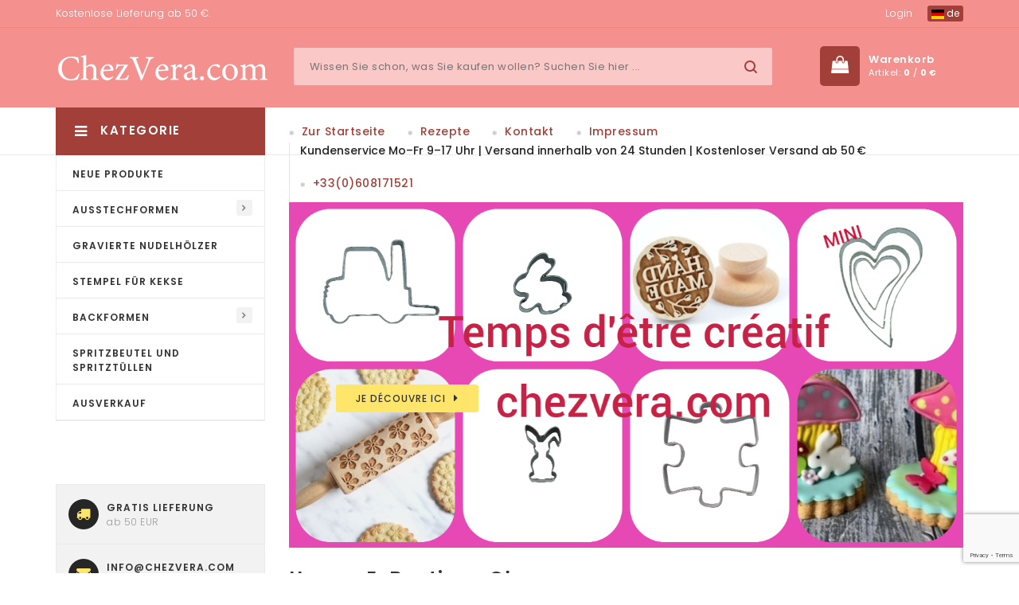

--- FILE ---
content_type: text/html; charset=utf-8
request_url: https://chezvera.com/de/
body_size: 12498
content:
<!DOCTYPE html>
<html>
	<head>
		<meta http-equiv="content-type" content="text/html; charset=utf-8">
		<meta name="viewport" content="width=device-width, initial-scale=1.0, minimum-scale=1.0, maximum-scale=1.0, user-scalable=no">
		
		<title>ChezVera.com – Ausstechformen, Teigroller und gravierte Keksstempel für die Bäckerei | ChezVera.com</title>
		<meta name="keywords" content="">
		<meta name="description" content="Entfalten Sie Ihre Kreativität mit über 1000 handgefertigten Ausstechformen, Teigrollen und Keksstempeln. ChezVera.com begleitet Sie bei all Ihren süßen und kreativen Projekten. Entdecken Sie unsere Kollektion!">
		<meta property="og:title" content="ChezVera.com – Ausstechformen, Teigroller und gravierte Keksstempel für die Bäckerei | ChezVera.com">
		<meta property="og:description" content="Entfalten Sie Ihre Kreativität mit über 1000 handgefertigten Ausstechformen, Teigrollen und Keksstempeln. ChezVera.com begleitet Sie bei all Ihren süßen und kreativen Projekten. Entdecken Sie unsere Kollektion!">
		<meta property="og:site_name" content="ChezVera.com">
		<meta property="og:url" content="https://chezvera.com/de">
		<link rel="canonical" href="https://chezvera.com/de">
		<meta property="og:image" content="https://chezvera.com/theme/chezvera/images/logo.png">
		<link rel="image_src" href="https://chezvera.com/theme/chezvera/images/logo.png">
								
						<link rel="alternate" hreflang="fr" href="https://chezvera.com/fr">
						<link rel="alternate" hreflang="de" href="https://chezvera.com/de">
						<link rel="alternate" hreflang="en" href="https://chezvera.com/en">
		
		<meta name="author" content="Shopyon, s.r.o.">
		<meta name="robots" content="index, follow">
		<meta name="googlebot" content="index, follow">
		<meta name="format-detection" content="telephone=no">
		<!--[if IE]>
		<meta http-equiv="X-UA-Compatible" content="IE=edge">
		<![endif]-->

		<link rel="shortcut icon" href="https://chezvera.com/theme/chezvera//images/favicon.ico" />
		<!-- CSS Style -->
		<link rel="stylesheet" type="text/css" href="https://chezvera.com/theme/chezvera/css/bootstrap.min.css?v=1">
		<link rel="stylesheet" type="text/css" href="https://chezvera.com/theme/chezvera/css/font-awesome.min.css?v=1" media="all">
		<link rel="stylesheet" type="text/css" href="https://chezvera.com/theme/chezvera/css/simple-line-icons.css?v=1" media="all">
		<link rel="stylesheet" type="text/css" href="https://chezvera.com/theme/chezvera/css/style.css?v=5" media="all">
		<link rel="stylesheet" type="text/css" href="https://chezvera.com/theme/chezvera/css/revslider.css?v=1" >
		<link rel="stylesheet" type="text/css" href="https://chezvera.com/theme/chezvera/css/jquery.bxslider.css?v=1">
		<link rel="stylesheet" type="text/css" href="https://chezvera.com/theme/chezvera/css/owl.carousel.css?v=1">
		<link rel="stylesheet" type="text/css" href="https://chezvera.com/theme/chezvera/css/owl.theme.css?v=1">
		<link rel="stylesheet" type="text/css" href="https://chezvera.com/theme/chezvera/css/flexslider.css?v=1">
		<link rel="stylesheet" type="text/css" href="https://chezvera.com/theme/chezvera/css/blogmate.css?v=1" >
		<link rel="stylesheet" type="text/css" href="https://chezvera.com/theme/chezvera/css/jquery.mobile-menu.css?v=1">
		<link rel="stylesheet" type="text/css" href="https://chezvera.com/theme/chezvera/css/extra.css?v=5">

		<!-- Google Fonts -->
		<link href='https://fonts.googleapis.com/css?family=Open+Sans:700,600,800,400' rel='stylesheet' type='text/css'>
		<link href='https://fonts.googleapis.com/css?family=Poppins:400,300,500,600,700' rel='stylesheet' type='text/css'>

		
			
			<script>
				var dataLayer = [{
					
					'pagetype': 'home'
				
					}];
			</script>
			
			
			<script>
				var WEB_HTML_ROOT = 'https://chezvera.com/';
				var WEB_HTML_ROOT_URL = 'https://chezvera.com/de/';
				var CURRENCY_DECIMALS = 2;
				var CURRENCY_DEC_POINT = ',';
				var CURRENCY_THOUSANDS_SEP = ' ';
			</script>
		

		
			

			<!-- Pinterest Pixel Base Code -->
			<script type="text/javascript">
				!function(e){ if(!window.pintrk){ window.pintrk=function(){ window.pintrk.queue.push(
				Array.prototype.slice.call(arguments))};var
				n=window.pintrk;n.queue=[],n.version="3.0";var
				t=document.createElement("script");t.async=!0,t.src=e;var
				r=document.getElementsByTagName("script")[0];r.parentNode.insertBefore(t,r)}}("https://s.pinimg.com/ct/core.js");
				pintrk('load', '2613397459992');
				pintrk('page');
			</script>
			<noscript>
				<img height="1" width="1" style="display:none;" alt="" src="https://ct.pinterest.com/v3/?tid=2613397459992&noscript=1" />
			</noscript>
			<!-- End Pinterest Pixel Base Code -->
		
	</head>

	<body class="cms-index-index cms-home-page">
		
			
		
		<div id="fb-root"></div>
		
		<script async defer crossorigin="anonymous" src="//connect.facebook.net/cs_CZ/sdk.js#xfbml=1&version=v6.0"></script>

		<div id="page"> 
			<header>
				<div class="header-container">
					<div class="container">
						<div class="row"> 
							<div class="col-xs-12 col-sm-8 col-md-8 col-lg-9 hidden-xs">
								<div class="top-banner">
																											Kostenlose Lieferung ab 50 €.
																	</div>
							</div>
							<div class="col-xs-12 col-sm-4 col-md-4 col-lg-3 text-right">
								<div class="top-links">
																		<div class="login"><a href="https://chezvera.com/de/login">Login</a></div>
																		
									<div class="languages">
										<div class="btn-group">
											<button class="btn btn-primary btn-xs dropdown-toggle" data-toggle="dropdown">
												<span><img src="https://chezvera.com/theme/chezvera/images/flags/de.svg" width="16" height="12" alt="Deutsch"> de</span>
											</button>
											<ul class="dropdown-menu dropdown-menu-right">
																									<li><a href="https://chezvera.com/select_lang.php?lang=de"><img src="https://chezvera.com/theme/chezvera/images/flags/de.svg" width="16" height="12" alt="Deutsch"> Deutsch</a></li>
																									<li><a href="https://chezvera.com/select_lang.php?lang=en"><img src="https://chezvera.com/theme/chezvera/images/flags/en.svg" width="16" height="12" alt="English"> English</a></li>
																									<li><a href="https://chezvera.com/select_lang.php?lang=fr"><img src="https://chezvera.com/theme/chezvera/images/flags/fr.svg" width="16" height="12" alt="Français"> Français</a></li>
												
											</ul>
										</div>
									</div>
									
								</div>
							</div>
						</div>
					</div>
				</div>
				
				<div class="container">
					<div class="row">
						<div class="col-lg-3 col-md-3 col-sm-3 col-xs-12 logo-block"> 
						<!-- Header Logo -->
						<div class="logo"> <a title="Home" href="https://chezvera.com/de/"><img alt="Home" src="https://chezvera.com/theme/chezvera/images/chezvera-w.png"> </a> </div>
						<!-- End Header Logo --> 
						</div>
						<div class="col-lg-7 col-md-6 col-sm-6 col-xs-3 hidden-xs category-search-form">
							<div class="search-box">
								<form action="https://chezvera.com/de/search" method="get">
									<input type="text" name="filter[search]" value="" placeholder="Wissen Sie schon, was Sie kaufen wollen? Suchen Sie hier ..." id="search" autocomplete="off" class="searchbox">
									<button type="submit" name="action" value="search" class="search-btn-bg"></button>
									<div class="naseptavac" id="search_autocomplete">
										<div id="search_cats_wrap"></div>
										<div id="search_prods_wrap"></div>
										<button type="submit" name="action" value="search" class="btn btn-primary pull-right">
										Alles anzeigen
										</button>
									</div>
								</form>
							</div>
						</div>
						
						<div class="col-lg-2 col-md-3 col-sm-3 col-xs-12 card_wishlist_area">
							<div class="mm-toggle-wrap">
								<div class="mm-toggle"><i class="fa fa-align-justify"></i><span class="mm-label">Menu</span> </div>
							</div>
							<div class="top-cart-contain"> 
								<div class="mini-cart">
									<div data-toggle="dropdown" class="basket dropdown-toggle">
										<a href="https://chezvera.com/de/order"><span class="price hidden-xs">Warenkorb</span> 
											<span class="cart_count hidden-xs">Artikel: <b id="header_basket_count">0</b> / <b id="header_basket_price">0&nbsp;€</b></span> 
										</a> 
									</div>

									<div id="header_basket">
										<div class="top-cart-content">
			<div class="empty">
				<p>Ihr Warenkorb ist leer</p>
		</div>
	</div>
									</div>
								</div>
							</div> 
						</div>
					</div>
				</div>

				<nav class="hidden-xs">
	<div class="nav-container">
		<div class="col-md-3 col-xs-12 col-sm-3">
			<div class="mega-container visible-lg visible-md visible-sm">
				<div class="navleft-container">
					<div class="mega-menu-title">
						<h3><i class="fa fa-navicon"></i> Kategorie</h3>
					</div>
					<div class="mega-menu-category" >
						<ul class="nav">
														<li class="nosub"><a href="https://chezvera.com/de/neue-produkte">NEUE PRODUKTE</a>
															</li>
														<li ><a href="https://chezvera.com/de/ausstechformen-78">AUSSTECHFORMEN</a>
																<div class="wrap-popup">
									<div class="popup">
										<ul class="nav">
																						<li><a href="https://chezvera.com/de/sonderkollektion">SONDERKOLLEKTION</a></li>
																						<li><a href="https://chezvera.com/de/weihnachten">Ausstechformen  WEIHNACHTEN</a></li>
																						<li><a href="https://chezvera.com/de/ausstechformen-fur-ostern">Ausstechformen OSTERN</a></li>
																						<li><a href="https://chezvera.com/de/halloween">Ausstechformen  HALLOWEEN</a></li>
																						<li><a href="https://chezvera.com/de/elsass-ausstechformen">Ausstechformen ELSASS</a></li>
																						<li><a href="https://chezvera.com/de/ausstechformen-tiere">Ausstechformen TIERE</a></li>
																						<li><a href="https://chezvera.com/de/ausstechformen-kinder">Ausstechformen KINDER</a></li>
																						<li><a href="https://chezvera.com/de/taufe-geburt-und-hochzeit">Ausstechformen Taufe, Geburt und Hochzeit</a></li>
																						<li><a href="https://chezvera.com/de/emporte-pieces-fun">Austechformen FUN</a></li>
																						<li><a href="https://chezvera.com/de/ausstechformen-fur-tassen">Ausstechformen für Tassen</a></li>
																						<li><a href="https://chezvera.com/de/ausstechformen-gross">Ausstechformen Groß</a></li>
																						<li><a href="https://chezvera.com/de/linzer-ausstechformen-1">Ausstechformen LINZER</a></li>
																						<li><a href="https://chezvera.com/de/ausstechformen-klein">Ausstechformen – MINI</a></li>
																						<li><a href="https://chezvera.com/de/3d-sets">3D Ausstechformen Set</a></li>
																						<li><a href="https://chezvera.com/de/ausstechformen-reduzierte-sets">Reduzierte Ausstechformen Sets</a></li>
																						<li><a href="https://chezvera.com/de/ausstechformen-sonstiges">Ausstechformen SONSTIGES</a></li>
											
										</ul>
									</div>
								</div>
															</li>
														<li class="nosub"><a href="https://chezvera.com/de/gravierte-nudelholzer">GRAVIERTE NUDELHÖLZER</a>
															</li>
														<li class="nosub"><a href="https://chezvera.com/de/stempel-fur-keks">Stempel für Kekse</a>
															</li>
														<li ><a href="https://chezvera.com/de/backformen">BACKFORMEN</a>
																<div class="wrap-popup">
									<div class="popup">
										<ul class="nav">
																						<li><a href="https://chezvera.com/de/kuchenformen">Kuchenformen</a></li>
																						<li><a href="https://chezvera.com/de/gugelhupf-backformen">Gugelhupf-Backformen</a></li>
																						<li><a href="https://chezvera.com/de/kuchenformen-85">Tortenformen</a></li>
																						<li><a href="https://chezvera.com/de/gebackformen">Individuelle Backformen</a></li>
																						<li><a href="https://chezvera.com/de/backrahmen-und-backrander">Backrahmen und Backränder</a></li>
											
										</ul>
									</div>
								</div>
															</li>
														<li class="nosub"><a href="https://chezvera.com/de/douilles-et-poches-a-douilles">SPRITZBEUTEL UND SPRITZTÜLLEN</a>
															</li>
														<li class="nosub"><a href="https://chezvera.com/de/schlussverkauf">AUSVERKAUF</a>
															</li>
							
						</ul>
					</div>
				</div>
			</div>
		</div>
		<!-- features box -->
		<div class="our-features-box hidden-xs">
			<div class="features-block">
				<div class="col-lg-9 col-md-9 col-xs-12 col-sm-9 offer-block"> 
				
				<a href="https://chezvera.com/de/">Zur Startseite</a> 
				<a href="https://chezvera.com/de/blog">Rezepte</a> 
				<a href="https://chezvera.com/de/kontakt">Kontakt</a> 
				<a href="https://chezvera.com/de/impressum">Impressum</a> 
				<span>
												Kundenservice Mo–Fr 9–17 Uhr | Versand innerhalb von 24 Stunden | Kostenloser Versand ab 50 €
								<a href="tel:+33(0)608171521">+33(0)608171521</a>
				</span>
				</div>
			</div>
		</div>
	</div>
</nav>

			</header>


	
<!-- Main Container -->
<section class="main-container col2-left-layout">
	<div class="container">
		<div class="row">
			<div class="col-sm-9 col-sm-push-3">
													<!-- slide -->
					<div id="magik-slideshow" class="magik-slideshow slider-block">
						<div id='rev_slider_4_wrapper' class='rev_slider_wrapper fullwidthbanner-container'>
							<div id='rev_slider_4' class='rev_slider fullwidthabanner'>
								<ul>
																		<li data-transition='random' data-slotamount='7' data-masterspeed='1000' data-thumb='https://chezvera.com/img/page/9-695d0e3376693.png'> <img src='https://chezvera.com/img/page/9-695d0e3376693.png' alt="slide-img" data-bgposition='left top' data-bgfit='cover' data-bgrepeat='no-repeat' />
										<div class="info">
											<div class='tp-caption LargeTitle sfl  tp-resizeme ' data-endspeed='500' data-speed='500' data-start='1300' data-easing='Linear.easeNone' data-splitin='none' data-splitout='none' data-elementdelay='0.1' data-endelementdelay='0.1' style='z-index:3;max-width:auto;max-height:auto;white-space:nowrap;'><span style='color:'></span> </div>
											<div class='tp-caption Title sft  tp-resizeme ' data-endspeed='500' data-speed='500' data-start='1450' data-easing='Power2.easeInOut' data-splitin='none' data-splitout='none' data-elementdelay='0.1' data-endelementdelay='0.1' style='z-index:4;max-width:auto;max-height:auto;white-space:nowrap;'><span style='color:'></span></div>
											<div class='tp-caption sfb  tp-resizeme ' data-endspeed='500' data-speed='500' data-start='1500' data-easing='Linear.easeNone' data-splitin='none' data-splitout='none' data-elementdelay='0.1' data-endelementdelay='0.1' style='z-index:4;max-width:auto;max-height:auto;white-space:nowrap;'><a href='https://chezvera.com/fr/emporte-piece-velo' class="buy-btn">Je découvre ici</a> </div>
										</div>
									</li>
																		<li data-transition='random' data-slotamount='7' data-masterspeed='1000' data-thumb='https://chezvera.com/img/page/9-695d0e3534e9b.png'> <img src='https://chezvera.com/img/page/9-695d0e3534e9b.png' alt="slide-img" data-bgposition='left top' data-bgfit='cover' data-bgrepeat='no-repeat' />
										<div class="info">
											<div class='tp-caption LargeTitle sfl  tp-resizeme ' data-endspeed='500' data-speed='500' data-start='1300' data-easing='Linear.easeNone' data-splitin='none' data-splitout='none' data-elementdelay='0.1' data-endelementdelay='0.1' style='z-index:3;max-width:auto;max-height:auto;white-space:nowrap;'><span style='color:'></span> </div>
											<div class='tp-caption Title sft  tp-resizeme ' data-endspeed='500' data-speed='500' data-start='1450' data-easing='Power2.easeInOut' data-splitin='none' data-splitout='none' data-elementdelay='0.1' data-endelementdelay='0.1' style='z-index:4;max-width:auto;max-height:auto;white-space:nowrap;'><span style='color:#cb2a7a'>Cuisinez des souvenirs avec vos enfants.</span></div>
											<div class='tp-caption sfb  tp-resizeme ' data-endspeed='500' data-speed='500' data-start='1500' data-easing='Linear.easeNone' data-splitin='none' data-splitout='none' data-elementdelay='0.1' data-endelementdelay='0.1' style='z-index:4;max-width:auto;max-height:auto;white-space:nowrap;'><a href='https://chezvera.com/fr/emporte-piece-animaux-de-la-foret' class="buy-btn">Je découvre ici</a> </div>
										</div>
									</li>
									
								</ul>
							</div>
						</div>
					</div>
								
													<!-- slide -->
					<div class="bestsell-pro m-b-30">
						<div class="block-title m-b-10">
							<h2>Unsere E-Boutique Chezvera</h2>
						</div>
						<h2>Chezvera Online-Shop</h2>

<h1>Ihrer Ausstechformen-Spezialist</h1>

<p>&nbsp;</p>

<p>In unserem Online-Shop finden Sie Backzubehör, über 950<a href="https://chezvera.com/de/ausstechformen-78"> Ausstecher</a>-Modelle, gravierte Nudelhölzer, Backformen, Backringe und -rahmen sowie Farbstoffe für Ihre wundervollen Kreationen.</p>

<p>Sicherer Einkauf. Schnelle Lieferung. Unser Blog mit über 100 ausprobierten Rezepten.</p>

<p><strong>Kostenlose Lieferung ab 50€.</strong></p>
					</div>
								
													<div class="bestsell-pro"> 
						<!-- featured category -->
						<div class="block-title">
							<h2>Neuigkeiten</h2>
						</div>
						<div class="category-product">
							<div class="category-products">
								<ul class="products-grid">
																				<li class="item col-lg-3 col-md-4 col-sm-4 col-xs-6">
	<div class="item-inner">
		
		<div class="item-img">
			<div class="item-img-info">
				<a href="https://chezvera.com/de/ausstechform-mit-auswerfer-maus" title="Ausstechform mit Auswerfer –  Maus" class="product-image">
					<img src="https://chezvera.com/img/prod/thumbs/2025/07/06/1501-686a4ef40b8ec.jpg" alt="">
				</a>
								<div class="box-hover">
					<ul class="add-to-links">
						<li><a class="link-quickview" href="https://chezvera.com/de/ausstechform-mit-auswerfer-maus"></a> </li>
														<li><a class="link-wishlist" href="#" onclick="add_favorite(event, this, 1501);"></a> </li>
														
					</ul>
				</div>
			</div>
		</div>
		
		<div class="item-info">
			<div class="info-inner">
				<div class="item-title"> <a title="Ausstechform mit Auswerfer –  Maus" href="https://chezvera.com/de/ausstechform-mit-auswerfer-maus"> Ausstechform mit Auswerfer –  Maus </a> 
				</div>
				<div class="item-content">
				
					<div class="item-price">
						<div class="price-box">
														<p class="special-price"><span class="price-label">Preis</span> <span class="price">4,49&nbsp;€ </span> </p>
						</div>
					</div>
					<div class="action">
												<a href="https://chezvera.com/de/ausstechform-mit-auswerfer-maus" class="button btn-cart add_prod_basket" data-id="1501" data-ajax="https://chezvera.com/basket.php">Zum Warenkorb</a>
											</div>
				</div>
			</div>
		</div>
		
	</div>
</li>
																				<li class="item col-lg-3 col-md-4 col-sm-4 col-xs-6">
	<div class="item-inner">
		
		<div class="item-img">
			<div class="item-img-info">
				<a href="https://chezvera.com/de/ausstechform-frosch-prinzessin" title="Ausstechform Frosch „Prinzessin“" class="product-image">
					<img src="https://chezvera.com/img/prod/thumbs/2025/07/06/1500-686a4b9eaad6b.jpg" alt="">
				</a>
								<div class="box-hover">
					<ul class="add-to-links">
						<li><a class="link-quickview" href="https://chezvera.com/de/ausstechform-frosch-prinzessin"></a> </li>
														<li><a class="link-wishlist" href="#" onclick="add_favorite(event, this, 1500);"></a> </li>
														
					</ul>
				</div>
			</div>
		</div>
		
		<div class="item-info">
			<div class="info-inner">
				<div class="item-title"> <a title="Ausstechform Frosch „Prinzessin“" href="https://chezvera.com/de/ausstechform-frosch-prinzessin"> Ausstechform Frosch „Prinzessin“ </a> 
				</div>
				<div class="item-content">
				
					<div class="item-price">
						<div class="price-box">
														<p class="special-price"><span class="price-label">Preis</span> <span class="price">6,49&nbsp;€ </span> </p>
						</div>
					</div>
					<div class="action">
												<a href="https://chezvera.com/de/ausstechform-frosch-prinzessin" class="button btn-cart add_prod_basket" data-id="1500" data-ajax="https://chezvera.com/basket.php">Zum Warenkorb</a>
											</div>
				</div>
			</div>
		</div>
		
	</div>
</li>
																				<li class="item col-lg-3 col-md-4 col-sm-4 col-xs-6">
	<div class="item-inner">
		
		<div class="item-img">
			<div class="item-img-info">
				<a href="https://chezvera.com/de/ausstechform-lucky-cat" title="Ausstechform &quot;Lucky cat&quot;" class="product-image">
					<img src="https://chezvera.com/img/prod/thumbs/2025/06/06/1498-684309087a20e.jpg" alt="">
				</a>
								<div class="box-hover">
					<ul class="add-to-links">
						<li><a class="link-quickview" href="https://chezvera.com/de/ausstechform-lucky-cat"></a> </li>
														<li><a class="link-wishlist" href="#" onclick="add_favorite(event, this, 1498);"></a> </li>
														
					</ul>
				</div>
			</div>
		</div>
		
		<div class="item-info">
			<div class="info-inner">
				<div class="item-title"> <a title="Ausstechform &quot;Lucky cat&quot;" href="https://chezvera.com/de/ausstechform-lucky-cat"> Ausstechform &quot;Lucky cat&quot; </a> 
				</div>
				<div class="item-content">
				
					<div class="item-price">
						<div class="price-box">
														<p class="special-price"><span class="price-label">Preis</span> <span class="price">6,45&nbsp;€ </span> </p>
						</div>
					</div>
					<div class="action">
												<a href="https://chezvera.com/de/ausstechform-lucky-cat" class="button btn-cart add_prod_basket" data-id="1498" data-ajax="https://chezvera.com/basket.php">Zum Warenkorb</a>
											</div>
				</div>
			</div>
		</div>
		
	</div>
</li>
																				<li class="item col-lg-3 col-md-4 col-sm-4 col-xs-6">
	<div class="item-inner">
		
		<div class="item-img">
			<div class="item-img-info">
				<a href="https://chezvera.com/de/graviertes-mini-nudelholz-elsass" title="GRAVIERTES  MINI-NUDELHOLZ – Elsass" class="product-image">
					<img src="https://chezvera.com/img/prod/thumbs/2024/09/12/1497-66e2c93045a25.jpg" alt="">
				</a>
								<div class="box-hover">
					<ul class="add-to-links">
						<li><a class="link-quickview" href="https://chezvera.com/de/graviertes-mini-nudelholz-elsass"></a> </li>
														<li><a class="link-wishlist" href="#" onclick="add_favorite(event, this, 1497);"></a> </li>
														
					</ul>
				</div>
			</div>
		</div>
		
		<div class="item-info">
			<div class="info-inner">
				<div class="item-title"> <a title="GRAVIERTES  MINI-NUDELHOLZ – Elsass" href="https://chezvera.com/de/graviertes-mini-nudelholz-elsass"> GRAVIERTES  MINI-NUDELHOLZ – Elsass </a> 
				</div>
				<div class="item-content">
				
					<div class="item-price">
						<div class="price-box">
														<p class="special-price"><span class="price-label">Preis</span> <span class="price">15,99&nbsp;€ </span> </p>
						</div>
					</div>
					<div class="action">
												<a title="GRAVIERTES  MINI-NUDELHOLZ – Elsass" class="button btn-cart" href="https://chezvera.com/de/graviertes-mini-nudelholz-elsass">Produktbeschreibung</a>
											</div>
				</div>
			</div>
		</div>
		
	</div>
</li>
									
								</ul>
							</div>
						</div>
					</div>
								
				
								<div class="featured-pro-block">
					<div class="slider-items-products">
						<div class="bestsell-pro">
							<div class="block-title">
								<h2>Beliebte und meistverkaufte Waren</h2>
							</div>
							<div id="bestsell-slider" class="product-flexslider hidden-buttons">
								<div class="slider-items slider-width-col4 products-grid block-content">
																			<li class="item col-lg-3 col-md-4 col-sm-4 col-xs-6">
	<div class="item-inner">
		
		<div class="item-img">
			<div class="item-img-info">
				<a href="https://chezvera.com/de/keksstempel-hund-dackel" title="Keksstempel - Hund Dackel" class="product-image">
					<img src="https://chezvera.com/img/prod/thumbs/2024/07/22/1493-669e5ce885851.jpg" alt="">
				</a>
								<div class="box-hover">
					<ul class="add-to-links">
						<li><a class="link-quickview" href="https://chezvera.com/de/keksstempel-hund-dackel"></a> </li>
														<li><a class="link-wishlist" href="#" onclick="add_favorite(event, this, 1493);"></a> </li>
														
					</ul>
				</div>
			</div>
		</div>
		
		<div class="item-info">
			<div class="info-inner">
				<div class="item-title"> <a title="Keksstempel - Hund Dackel" href="https://chezvera.com/de/keksstempel-hund-dackel"> Keksstempel - Hund Dackel </a> 
				</div>
				<div class="item-content">
				
					<div class="item-price">
						<div class="price-box">
														<p class="special-price"><span class="price-label">Preis</span> <span class="price">10,95&nbsp;€ </span> </p>
						</div>
					</div>
					<div class="action">
												<a href="https://chezvera.com/de/keksstempel-hund-dackel" class="button btn-cart add_prod_basket" data-id="1493" data-ajax="https://chezvera.com/basket.php">Zum Warenkorb</a>
											</div>
				</div>
			</div>
		</div>
		
	</div>
</li>
																			<li class="item col-lg-3 col-md-4 col-sm-4 col-xs-6">
	<div class="item-inner">
		
		<div class="item-img">
			<div class="item-img-info">
				<a href="https://chezvera.com/de/ausstechform-bretonische-butterkekse-62-cm" title="Ausstechform Bretonische Butterkekse 6,2 cm" class="product-image">
					<img src="https://chezvera.com/img/prod/thumbs/2024/04/04/1474-660ecf8e41c3b.jpg" alt="">
				</a>
								<div class="box-hover">
					<ul class="add-to-links">
						<li><a class="link-quickview" href="https://chezvera.com/de/ausstechform-bretonische-butterkekse-62-cm"></a> </li>
														<li><a class="link-wishlist" href="#" onclick="add_favorite(event, this, 1474);"></a> </li>
														
					</ul>
				</div>
			</div>
		</div>
		
		<div class="item-info">
			<div class="info-inner">
				<div class="item-title"> <a title="Ausstechform Bretonische Butterkekse 6,2 cm" href="https://chezvera.com/de/ausstechform-bretonische-butterkekse-62-cm"> Ausstechform Bretonische Butterkekse 6,2 cm </a> 
				</div>
				<div class="item-content">
				
					<div class="item-price">
						<div class="price-box">
														<p class="special-price"><span class="price-label">Preis</span> <span class="price">2,65&nbsp;€ </span> </p>
						</div>
					</div>
					<div class="action">
												<a title="Ausstechform Bretonische Butterkekse 6,2 cm" class="button btn-cart" href="https://chezvera.com/de/ausstechform-bretonische-butterkekse-62-cm">Produktbeschreibung</a>
											</div>
				</div>
			</div>
		</div>
		
	</div>
</li>
																			<li class="item col-lg-3 col-md-4 col-sm-4 col-xs-6">
	<div class="item-inner">
		
		<div class="item-img">
			<div class="item-img-info">
				<a href="https://chezvera.com/de/keksstempel-blume-ii" title="Keksstempel - Blume II" class="product-image">
					<img src="https://chezvera.com/img/prod/thumbs/2024/03/07/1454-65e970da8288e.jpg" alt="">
				</a>
								<div class="box-hover">
					<ul class="add-to-links">
						<li><a class="link-quickview" href="https://chezvera.com/de/keksstempel-blume-ii"></a> </li>
														<li><a class="link-wishlist" href="#" onclick="add_favorite(event, this, 1454);"></a> </li>
														
					</ul>
				</div>
			</div>
		</div>
		
		<div class="item-info">
			<div class="info-inner">
				<div class="item-title"> <a title="Keksstempel - Blume II" href="https://chezvera.com/de/keksstempel-blume-ii"> Keksstempel - Blume II </a> 
				</div>
				<div class="item-content">
				
					<div class="item-price">
						<div class="price-box">
														<p class="special-price"><span class="price-label">Preis</span> <span class="price">10,95&nbsp;€ </span> </p>
						</div>
					</div>
					<div class="action">
												<a href="https://chezvera.com/de/keksstempel-blume-ii" class="button btn-cart add_prod_basket" data-id="1454" data-ajax="https://chezvera.com/basket.php">Zum Warenkorb</a>
											</div>
				</div>
			</div>
		</div>
		
	</div>
</li>
																			<li class="item col-lg-3 col-md-4 col-sm-4 col-xs-6">
	<div class="item-inner">
		
		<div class="item-img">
			<div class="item-img-info">
				<a href="https://chezvera.com/de/ausstechform-mit-auswerfer-wichtel" title="Ausstechform mit Auswerfer – Wichtel" class="product-image">
					<img src="https://chezvera.com/img/prod/thumbs/2023/10/12/1432-6527d3e432990.jpg" alt="">
				</a>
								<div class="box-hover">
					<ul class="add-to-links">
						<li><a class="link-quickview" href="https://chezvera.com/de/ausstechform-mit-auswerfer-wichtel"></a> </li>
														<li><a class="link-wishlist" href="#" onclick="add_favorite(event, this, 1432);"></a> </li>
														
					</ul>
				</div>
			</div>
		</div>
		
		<div class="item-info">
			<div class="info-inner">
				<div class="item-title"> <a title="Ausstechform mit Auswerfer – Wichtel" href="https://chezvera.com/de/ausstechform-mit-auswerfer-wichtel"> Ausstechform mit Auswerfer – Wichtel </a> 
				</div>
				<div class="item-content">
				
					<div class="item-price">
						<div class="price-box">
														<p class="special-price"><span class="price-label">Preis</span> <span class="price">4,49&nbsp;€ </span> </p>
						</div>
					</div>
					<div class="action">
												<a href="https://chezvera.com/de/ausstechform-mit-auswerfer-wichtel" class="button btn-cart add_prod_basket" data-id="1432" data-ajax="https://chezvera.com/basket.php">Zum Warenkorb</a>
											</div>
				</div>
			</div>
		</div>
		
	</div>
</li>
									
								</div>
							</div>
						</div>
					</div>
				</div>

											</div>

			<aside class="col-left sidebar col-sm-3 col-xs-12 col-sm-pull-9">
				

	<div class="m-b-20">
		<div class="our-features-box">
		<div class="row">
			<div class="col-lg-12 space">
				<div class="feature-box first"> <span class="fa fa-truck"></span>
					<div class="content">
						<h3>Gratis Lieferung</h3>
						<p>ab 50 EUR</p>
					</div>
				</div>
			</div>
			<div class="col-lg-12 space">
				<div class="feature-box"> <span class="fa fa-envelope"></span>
					<div class="content">
						<h3>info@chezvera.com</h3>
						<p>Mo-Fr | 9 - 17</p>
					</div>
				</div>
			</div>
			<div class="col-lg-12 space">
				<div class="feature-box"> <span class="fa fa-phone"></span>
					<div class="content">
						<h3>+33(0)608171521</h3>
						<p>Mo-Fr | 9 - 17</p>
					</div>
				</div>
			</div>
		</div>
	</div>
	</div>

	<div class="fb-page" data-href="https://www.facebook.com/Chezveracom-144200092434734/" data-tabs="timeline" data-width="" data-height="" data-small-header="false" data-adapt-container-width="true" data-hide-cover="false" data-show-facepile="true">
		<blockquote cite="https://www.facebook.com/Chezveracom-144200092434734/" class="fb-xfbml-parse-ignore"><a href="https://www.facebook.com/Chezveracom-144200092434734/">Chezvera.com</a></blockquote>
	</div>



			</aside>
		</div>
	</div>
</section>
<!-- Main Container End --> 
	
<!-- Latest Blog -->
<div class="container">
	<div class="row">
		<div class="blog-outer-container">
			<div class="block-title">
				<h2>Die neuesten Rezepte</h2>
			</div>
			<div class="blog-inner">
												<div class="col-lg-4 col-md-4 col-sm-4">
					<div class="entry-thumb image-hover2"> <a href="https://chezvera.com/de/blog/herbstliche-kekse-mit-erdnussmehl"> <img alt="Herbstliche Kekse mit Erdnussmehl" src="https://chezvera.com/img/post/thumbs/257-68c427e482bbe.jpg"> </a> </div>
					<div class="blog-preview_info">
						<h4 class="blog-preview_title"><a href="https://chezvera.com/de/blog/herbstliche-kekse-mit-erdnussmehl">Herbstliche Kekse mit Erdnussmehl</a></h4>
						<ul class="post-meta">
							<li><i class="fa fa-user"></i>posted by Věra Walter </li>
							
							<li><i class="fa fa-clock-o"></i><span class="day">12</span> <span class="month">Sep</span></li>
						</ul>
						<div class="blog-preview_desc">Diese herbstlichen Kekse mit Erdnussmehl bringen Wärme und Gemütlichkeit in kühle Tage. Sie lassen sich einfach backen und mit einem Gravur-Nudelholz oder Keksstempel verzieren. Perfekt zu einer...</div>
						<a class="blog-preview_btn" href="https://chezvera.com/de/blog/herbstliche-kekse-mit-erdnussmehl">Weiterlesen</a> </div>
				</div>
								<div class="col-lg-4 col-md-4 col-sm-4">
					<div class="entry-thumb image-hover2"> <a href="https://chezvera.com/de/blog/halloween-und-dekorierte-kekse-schritt-fur-schritt-anleitung-fur-anfanger"> <img alt="Halloween und dekorierte Kekse: Schritt-für-Schritt-Anleitung für Anfänger" src="https://chezvera.com/img/post/thumbs/256-68c421a65caa3.jpg"> </a> </div>
					<div class="blog-preview_info">
						<h4 class="blog-preview_title"><a href="https://chezvera.com/de/blog/halloween-und-dekorierte-kekse-schritt-fur-schritt-anleitung-fur-anfanger">Halloween und dekorierte Kekse:...</a></h4>
						<ul class="post-meta">
							<li><i class="fa fa-user"></i>posted by Věra Walter </li>
							
							<li><i class="fa fa-clock-o"></i><span class="day">12</span> <span class="month">Sep</span></li>
						</ul>
						<div class="blog-preview_desc">Backen Sie lustige und gruselige Halloween-Kekse in Form von Kürbis, Fledermaus, Gespenst oder Hexe. Das Rezept ist einfach erklärt und perfekt für Anfänger, inklusive Anleitung zum Dekorieren mit...</div>
						<a class="blog-preview_btn" href="https://chezvera.com/de/blog/halloween-und-dekorierte-kekse-schritt-fur-schritt-anleitung-fur-anfanger">Weiterlesen</a> </div>
				</div>
								<div class="col-lg-4 col-md-4 col-sm-4">
					<div class="entry-thumb image-hover2"> <a href="https://chezvera.com/de/blog/ostereier-mit-haselnussen-und-kaffeebuttercreme"> <img alt="Ostereier mit Haselnüssen und Kaffeebuttercreme" src="https://chezvera.com/img/post/thumbs/255-67ed500a604ce.jpg"> </a> </div>
					<div class="blog-preview_info">
						<h4 class="blog-preview_title"><a href="https://chezvera.com/de/blog/ostereier-mit-haselnussen-und-kaffeebuttercreme">Ostereier mit Haselnüssen und...</a></h4>
						<ul class="post-meta">
							<li><i class="fa fa-user"></i>posted by Věra Walter </li>
							
							<li><i class="fa fa-clock-o"></i><span class="day"> 2</span> <span class="month">Apr</span></li>
						</ul>
						<div class="blog-preview_desc">Probieren Sie diese zarten Osterplätzchen mit feinem Kaffee- und Haselnussaroma.</div>
						<a class="blog-preview_btn" href="https://chezvera.com/de/blog/ostereier-mit-haselnussen-und-kaffeebuttercreme">Weiterlesen</a> </div>
				</div>
				
			</div>
		</div>
	</div>
</div>
<!-- End Latest Blog --> 



	<footer class="footer">
		<div class="newsletter-wrap">
			<div class="container">
				<div class="row">
					<div class="col-xs-12">
						<div class="newsletter">
							<div>
								<h4><span>Newsletter</span></h4>
								<form class="form_newsletter" method="post" action="https://chezvera.com/send_newsletter_contact.php" role="form">
								<input type="hidden" name="token" value="3da6d7f0ab20d99a68584302ffee247b" id="form_newsletter_token"/>
								<input type="email" id="email" placeholder="Ihre E-Mail" name="form[email]" value="" class="input-text" required>
								<input type="hidden" name="g-recaptcha-response" class="g_recaptcha_response">
								<button type="submit" name="action" value="send" class="send_btn subscribe">Abonnieren</button>
								</form>
							</div>
						</div>
					</div>
				</div>
			</div>
		</div>

		<div class="footer-middle">
			<div class="container">
				<div class="row">
					<div class="col-md-3 col-sm-6">
						<div class="footer-column pull-left">
							<h4>Links</h4>
							<ul class="links">
								<li><a href="https://chezvera.com/de/blog">Rezepte</a></li>
								<li><a href="https://chezvera.com/de/kontakt">Kontakt</a></li>
								<li><a href="https://chezvera.com/de/impressum">Impressum</a></li>
								<li><a href="https://chezvera.com/de/login">Login</a></li>
								<li><a href="https://chezvera.com/de/allgemeine-geschaftsbedingungen">Allgemeine Geschäftsbedingungen</a></li>
								<li><a href="https://chezvera.com/de/handler">Händler</a></li>
															</ul>
						</div>
					</div>

					<div class="col-md-6 col-sm-12">
						<div class="footer-column">
							<h4>Kategorie</h4>
							<ul class="links cols">
																<li><a href="https://chezvera.com/de/neue-produkte">NEUE PRODUKTE</a></li>
																<li><a href="https://chezvera.com/de/ausstechformen-78">AUSSTECHFORMEN</a></li>
																<li><a href="https://chezvera.com/de/gravierte-nudelholzer">GRAVIERTE NUDELHÖLZER</a></li>
																<li><a href="https://chezvera.com/de/stempel-fur-keks">Stempel für Kekse</a></li>
																<li><a href="https://chezvera.com/de/backformen">BACKFORMEN</a></li>
																<li><a href="https://chezvera.com/de/douilles-et-poches-a-douilles">SPRITZBEUTEL UND SPRITZTÜLLEN</a></li>
																<li><a href="https://chezvera.com/de/schlussverkauf">AUSVERKAUF</a></li>
								
							</ul>
						</div>
					</div>

					<div class="col-md-3 col-sm-6">
						<h4>Kontakt</h4>

						<div class="contacts-info">
							<address>
							<i class="add-icon">&nbsp;</i>1, rue des Soeurs<br />
67400 Illkirch-Graffenstaden<br />
France
							</address>
							<div class="phone-footer"><i class="phone-icon">&nbsp;</i> +33(0)608171521</div>
							<div class="email-footer"><i class="email-icon">&nbsp;</i> <a href="mailto:info@chezvera.com">info@chezvera.com</a> </div>
						</div>
					</div>
				</div>
			</div>
		</div>

		<div class="footer-top">
			<div class="container">
				<div class="row">
					<div class="col-xs-12 col-sm-6">
						<div class="social">
							<ul>
							<li class="fb"><a href="https://www.facebook.com/Chezveracom-144200092434734/" target="_blank"></a></li>							<li class="instagram"><a href="https://www.instagram.com/chezvera.com01/" target="_blank"></a></li>																																			</ul>
						</div>
					</div>
					<div class="col-xs-12 col-sm-6">
						<div class="payment-accept">
							<img src="https://chezvera.com/theme/chezvera//images/payment-1.png" alt="PayPal">
							<img src="https://chezvera.com/theme/chezvera//images/payment-2.png" alt="VISA">
							<img src="https://chezvera.com/theme/chezvera//images/payment-3.png" alt="America Express">
							<img src="https://chezvera.com/theme/chezvera//images/payment-4.png" alt="MasterCard">
						</div>
					</div>
				</div>
			</div>
		</div>

		<div class="footer-bottom">
			<div class="container">
				<div class="row">
					<div class="col-sm-12 col-xs-12 coppyright">
						Erstellt von der Gesellschaft&nbsp; 
						<a href="https://shopyon.cz" title="Shopyon" target="_blank">
							<svg style="height:15px;vertical-align:middle;" xmlns="http://www.w3.org/2000/svg" viewBox="0 0 198.43 37.5"><defs><style>.cls-1{ opacity:0.3; }.cls-2{ fill:#fff; }</style></defs><g id="Vrstva_2" data-name="Vrstva 2"><g id="Vrstva_1-2" data-name="Vrstva 1"><g class="cls-1"><path class="cls-2" d="M41.72,36.85H18.42A18.43,18.43,0,0,1,18.42,0h23.3a18.43,18.43,0,0,1,0,36.85ZM18.42,8.14a10.28,10.28,0,0,0,0,20.56h23.3a10.28,10.28,0,1,0,0-20.56Z"/></g><path class="cls-2" d="M41.72,36.85A18.43,18.43,0,1,1,60.14,18.42,18.45,18.45,0,0,1,41.72,36.85Zm0-28.71A10.28,10.28,0,1,0,52,18.42,10.3,10.3,0,0,0,41.72,8.14Z"/><path class="cls-2" d="M89.93,18.74a11.67,11.67,0,0,0-5.31-2.35l-3-.63A4.28,4.28,0,0,1,79.72,15,1.48,1.48,0,0,1,80,12.58,4.62,4.62,0,0,1,82.51,12a4.19,4.19,0,0,1,2.71.74,2.55,2.55,0,0,1,.94,1.88l0,.48h5.34V14.6A6.77,6.77,0,0,0,89,9.21a9.79,9.79,0,0,0-6.38-2.05A10.2,10.2,0,0,0,76.25,9a5.89,5.89,0,0,0-2.44,4.9,5.83,5.83,0,0,0,1.85,4.63,10.93,10.93,0,0,0,5,2.24l3.19.69a4.89,4.89,0,0,1,2.06.85,1.69,1.69,0,0,1,.54,1.34c0,.54,0,2.18-3.93,2.18a4.72,4.72,0,0,1-3-.83,3.1,3.1,0,0,1-1.13-2.39l0-.47H73.07l0,.53a8,8,0,0,0,2.63,5.85,10.06,10.06,0,0,0,6.82,2.14c3.07,0,5.41-.63,7-1.88a6.38,6.38,0,0,0,2.39-5.23A6,6,0,0,0,89.93,18.74Z"/><path class="cls-2" d="M103.27,12.78a6.11,6.11,0,0,0-4.21,1.46v-8H93.85V30.34h5.21V20.86a3.26,3.26,0,0,1,.83-2.38,2.72,2.72,0,0,1,2.09-.86c1.75,0,2.53.84,2.53,2.74v10h5.21V19.17A6.24,6.24,0,0,0,108,14.51,6.39,6.39,0,0,0,103.27,12.78Z"/><path class="cls-2" d="M119.74,12.78a7.9,7.9,0,0,0-6.23,2.52,9.44,9.44,0,0,0-2.19,6.43,9.35,9.35,0,0,0,2.18,6.41,9,9,0,0,0,12.45,0,9.33,9.33,0,0,0,2.18-6.39,9.44,9.44,0,0,0-2.19-6.43A7.87,7.87,0,0,0,119.74,12.78Zm3.11,9c0,3.75-1.77,4.18-3.11,4.18s-3.12-.43-3.12-4.18,1.78-4.24,3.12-4.24S122.85,17.93,122.85,21.73Z"/><path class="cls-2" d="M139.34,12.78A6,6,0,0,0,135,14.37l-.33-1.31H130V37.5h5.21V29.23a6.11,6.11,0,0,0,4.12,1.39,6.31,6.31,0,0,0,5.28-2.54,10.28,10.28,0,0,0,1.89-6.35,10.24,10.24,0,0,0-1.92-6.42A6.35,6.35,0,0,0,139.34,12.78Zm1.89,9a5.59,5.59,0,0,1-.77,3.11,3,3,0,0,1-4.62,0,5.59,5.59,0,0,1-.77-3.11,5.62,5.62,0,0,1,.79-3.14,2.51,2.51,0,0,1,2.29-1.1,2.55,2.55,0,0,1,2.31,1.08A5.77,5.77,0,0,1,141.23,21.73Z"/><polygon class="cls-2" points="164.04 13.06 158.66 13.06 155.1 23.98 151.65 13.06 146.45 13.06 146.45 13.89 152.13 30.26 152.38 30.27 150.14 36.5 150.11 37.5 155.48 37.5 164.01 14.06 164.04 13.06"/><path class="cls-2" d="M172.41,12.78a7.9,7.9,0,0,0-6.23,2.52A9.44,9.44,0,0,0,164,21.73a9.35,9.35,0,0,0,2.18,6.41,9,9,0,0,0,12.45,0,9.33,9.33,0,0,0,2.18-6.39,9.44,9.44,0,0,0-2.19-6.43A7.87,7.87,0,0,0,172.41,12.78Zm3.11,9c0,3.75-1.77,4.18-3.11,4.18s-3.12-.43-3.12-4.18,1.78-4.24,3.12-4.24S175.52,17.93,175.52,21.73Z"/><path class="cls-2" d="M196.68,14.51A6.37,6.37,0,0,0,192,12.78a6.11,6.11,0,0,0-4.41,1.62l-.22-1.34h-4.7V30.34h5.21V20.83a3.35,3.35,0,0,1,.79-2.38,2.64,2.64,0,0,1,2-.83c1.72,0,2.49.84,2.49,2.74v10h5.21V19.17A6.28,6.28,0,0,0,196.68,14.51Z"/></g></g></svg>
						</a>
					</div>
				</div>
			</div>
		</div>
	</footer>
</div>

<div id="mobile-menu">
	<ul>
		<li>
			<div class="mm-search">
				<form action="https://chezvera.com/de/search" method="get" id="search1">
					<div class="input-group">
						<div class="input-group-btn">
							<button type="submit" class="btn btn-default"><i class="fa fa-search"></i> </button>
						</div>
						<input type="search" name="filter[search]" value="" placeholder="Suche ..." id="srch-term" autocomplete="off" class="form-control simple">
					</div>
				</form>
			</div>
		</li>

			<li><a href="https://chezvera.com/de/neue-produkte">NEUE PRODUKTE</a>
					</li>
				<li><a href="https://chezvera.com/de/ausstechformen-78">AUSSTECHFORMEN</a>
						<ul>
								<li><a href="https://chezvera.com/de/sonderkollektion">SONDERKOLLEKTION</a></li>
								<li><a href="https://chezvera.com/de/weihnachten">Ausstechformen  WEIHNACHTEN</a></li>
								<li><a href="https://chezvera.com/de/ausstechformen-fur-ostern">Ausstechformen OSTERN</a></li>
								<li><a href="https://chezvera.com/de/halloween">Ausstechformen  HALLOWEEN</a></li>
								<li><a href="https://chezvera.com/de/elsass-ausstechformen">Ausstechformen ELSASS</a></li>
								<li><a href="https://chezvera.com/de/ausstechformen-tiere">Ausstechformen TIERE</a></li>
								<li><a href="https://chezvera.com/de/ausstechformen-kinder">Ausstechformen KINDER</a></li>
								<li><a href="https://chezvera.com/de/taufe-geburt-und-hochzeit">Ausstechformen Taufe, Geburt und Hochzeit</a></li>
								<li><a href="https://chezvera.com/de/emporte-pieces-fun">Austechformen FUN</a></li>
								<li><a href="https://chezvera.com/de/ausstechformen-fur-tassen">Ausstechformen für Tassen</a></li>
								<li><a href="https://chezvera.com/de/ausstechformen-gross">Ausstechformen Groß</a></li>
								<li><a href="https://chezvera.com/de/linzer-ausstechformen-1">Ausstechformen LINZER</a></li>
								<li><a href="https://chezvera.com/de/ausstechformen-klein">Ausstechformen – MINI</a></li>
								<li><a href="https://chezvera.com/de/3d-sets">3D Ausstechformen Set</a></li>
								<li><a href="https://chezvera.com/de/ausstechformen-reduzierte-sets">Reduzierte Ausstechformen Sets</a></li>
								<li><a href="https://chezvera.com/de/ausstechformen-sonstiges">Ausstechformen SONSTIGES</a></li>
				
			</ul>
					</li>
				<li><a href="https://chezvera.com/de/gravierte-nudelholzer">GRAVIERTE NUDELHÖLZER</a>
					</li>
				<li><a href="https://chezvera.com/de/stempel-fur-keks">Stempel für Kekse</a>
					</li>
				<li><a href="https://chezvera.com/de/backformen">BACKFORMEN</a>
						<ul>
								<li><a href="https://chezvera.com/de/kuchenformen">Kuchenformen</a></li>
								<li><a href="https://chezvera.com/de/gugelhupf-backformen">Gugelhupf-Backformen</a></li>
								<li><a href="https://chezvera.com/de/kuchenformen-85">Tortenformen</a></li>
								<li><a href="https://chezvera.com/de/gebackformen">Individuelle Backformen</a></li>
								<li><a href="https://chezvera.com/de/backrahmen-und-backrander">Backrahmen und Backränder</a></li>
				
			</ul>
					</li>
				<li><a href="https://chezvera.com/de/douilles-et-poches-a-douilles">SPRITZBEUTEL UND SPRITZTÜLLEN</a>
					</li>
				<li><a href="https://chezvera.com/de/schlussverkauf">AUSVERKAUF</a>
					</li>
		
	</ul>

	<div class="top-links">
		<ul class="links">
			<li><a title="Mein Konto" href="https://chezvera.com/de/my-account">Mein Konto</a> </li>
			<li><a title="Einkauf" href="https://chezvera.com/de/order">Einkauf</a> </li>
			<li><a title="Rezepte" href="https://chezvera.com/de/blog"><span>Rezepte</span></a> </li>
		</ul>
	</div>
</div>


	<div class="modal fade" id="dialog_info" tabindex="-1" role="dialog" aria-labelledby="myModalLabel" aria-hidden="true">
  <div class="modal-dialog">
    <div class="modal-content">
      <div class="modal-header">
        <button type="button" class="close" data-dismiss="modal" aria-hidden="true">&times;</button>
        <h4 class="modal-title">Informatione</h4>
      </div>
      <div class="modal-body" id="dialog_info_content"></div>
      <div class="modal-footer">
        <button type="button" class="btn btn-default" data-dismiss="modal">Ok</button>
      </div>
    </div>
  </div>
</div>

	<div class="modal fade" id="dialog_gdpr" tabindex="-1" role="dialog" aria-labelledby="myModalLabel" aria-hidden="true">
  <div class="modal-dialog">
    <div class="modal-content">
      <div class="modal-header">
        <h4 class="modal-title">Souhlas</h4>
      </div>
      <div class="modal-body">
      	Souhlasím s <a href="" target="_blank">obchodními podmínkami</a>
				a <a href="https://chezvera.com/de/download/4?view" target="_blank">zpracováním osobních údajů</a>.
			</div>
      <div class="modal-footer">
        <button type="button" id="dialog_gdpr_ok" class="btn btn-default" data-dismiss="modal">Souhlasím</button>
      </div>
    </div>
  </div>
</div>

	<div class="modal fade" id="dialog_wait" tabindex="-1" role="dialog" aria-labelledby="myModalLabel" aria-hidden="true">
  <div class="modal-dialog">
    <div class="modal-content">
      <div class="modal-header">
        <h4 class="modal-title">Arbeite ...</h4>
      </div>
      <div class="modal-body"><div class="text-center m-b-20 m-t-20"><img src="https://chezvera.com/img/loading.gif" /></div></div>
    </div>
  </div>
</div>
	<div class="modal fade" id="diag_add_item" tabindex="-1" role="dialog" aria-labelledby="diag_add_item" aria-hidden="true">
    <div class="modal-dialog">
        <div class="modal-content">
            <div class="modal-body">
                <button type="button" class="close" data-dismiss="modal" aria-label="Close">
                    <span aria-hidden="true">×</span>
                </button>
               	<h5 class="">Das Produkt wurde erfolgreich in Ihren Warenkorb gelegt</h5>
                <div class="row">
  	              <div class="col-xs-4 text-center">
  	              	<img src="" class="img-responsive" id="diag_add_item_img" />
									</div>
  	              <div class="col-xs-8">
  	              	<h5 id="diag_add_item_name"></h5>
  	              	<div><strong>Anzahl: </strong><span id="diag_add_item_quantity"></span></div>
  	              	<div><strong>Preis: </strong><span id="diag_add_item_price"></span></div>
  	              	<div><strong>Parameter: </strong><span id="diag_add_item_params"></span></div>
									</div>
								</div>
            </div>
            <div class="modal-footer">
                <button type="button" class="btn btn-default" data-dismiss="modal">Weiter einkaufen</button>
                <a href="https://chezvera.com/de/order" class="btn btn-primary">Bestellen</a>
            </div>

            <div id="gtm_container">
                <script type="text/javascript" >
                    dataLayer.push({
                        'ecommerce': {
                            'add': {
                                'products': [{
                                    'id': '%ITEM_ID%',
                                    'name': '%NAME%',
                                    'price': '%PRICE%',
                                    'category': '%CATEGORY%',
                                    'available': '%AVAILABILITY%',
                                    'variant': '%VARIANT%',
                                    'cd1': '%CODE%'
                                }]
                            }
                        },
                        'event': 'addToCart'
                    });
                </script>
            </div>
        </div>
    </div>
</div>

	<div class="modal fade" id="dialog_prod_delivery" tabindex="-1" role="dialog" aria-labelledby="myModalLabel" aria-hidden="true">

  <div class="modal-dialog">

    <div class="modal-content">

      <div class="modal-header">

        <button type="button" class="close" data-dismiss="modal" aria-hidden="true">&times;</button>

        <h4 class="modal-title">Versandmöglichkeiten</h4>

      </div>

      <div class="modal-body" id="dialog_prod_delivery_wait">

				<div class="text-center m-b-20 m-t-20"><img src="https://chezvera.com/img/loading.gif" /></div>

			</div>

      <div class="modal-body" id="dialog_prod_delivery_content"></div>

      <div class="modal-footer">

        <div class="row">
          <div class="col-xs-9 text-left">
            <span id="dialog_prod_delivery_weight"></span><br/>
            <small>*Uvedená váha výrobku slouží k orientační představě o hmotnosti výrobku, je pouze přibližná a od skutečné váhy výrobku se může lišit. Hmotnost výrobku negarantujeme.</small>
          </div>
          <div class="col-xs-3">
            <button type="button" class="btn btn-default" data-dismiss="modal">OK</button>
          </div>
        </div>

      </div>

    </div>

  </div>

</div>



		
	
			<!-- Facebook Pixel Code -->
			<script type="text/javascript">
			!function(f,b,e,v,n,t,s){if(f.fbq)return;n=f.fbq=function(){n.callMethod?
			n.callMethod.apply(n,arguments):n.queue.push(arguments)};if(!f._fbq)f._fbq=n;
			n.push=n;n.loaded=!0;n.version='2.0';n.queue=[];t=b.createElement(e);t.async=!0;
			t.src=v;s=b.getElementsByTagName(e)[0];s.parentNode.insertBefore(t,s)}(window,
			document,'script','https://connect.facebook.net/en_US/fbevents.js');
			fbq('init', '564726951327089');
			fbq('track', 'PageView');
			
			</script>
			
			<script type="text/javascript">
				window.smartlook||(function(d) {
				var o=smartlook=function(){ o.api.push(arguments)},h=d.getElementsByTagName('head')[0];
				var c=d.createElement('script');o.api=new Array();c.async=true;c.type='text/javascript';
				c.charset='utf-8';c.src='//rec.smartlook.com/recorder.js';h.appendChild(c);
				})(document);
				smartlook('init', 'a9faf025be1ebb9a76dee17a09ccaf9c36a1f339');
			</script>
			
			<!-- Global site tag (gtag.js) -->
			<script async src="https://www.googletagmanager.com/gtag/js?id=G-2351LWPC0Q"></script>
			<script>
			  window.dataLayer = window.dataLayer || [];
			  function gtag(){ dataLayer.push(arguments); }
				
			  gtag('js', new Date());
			
			  gtag('config', 'G-2351LWPC0Q');
			

			function consent_update(ad_storage, analytics_storage, personalization_storage) {
				gtag('consent', 'update', {
					'ad_storage': ad_storage,
					'analytics_storage': analytics_storage,
					'personalization_storage': personalization_storage
					});
				}
			</script>
			





	
			<script src="https://www.google.com/recaptcha/api.js?render=6LceXFoqAAAAAD2XP_gbUtw7KqtC-ld2vW2EsYxW"></script>
			<script>
				grecaptcha.ready(function() {
					grecaptcha.execute("6LceXFoqAAAAAD2XP_gbUtw7KqtC-ld2vW2EsYxW", { action: "eshop" }).then(function(token) {
						document.querySelectorAll(".g_recaptcha_response").forEach(elem => (elem.value = token))
						});
					});
			</script>
			


<!-- JavaScript --> 
<script type="text/javascript" src="https://chezvera.com/theme/chezvera/js/jquery.min.js"></script> 
<script type="text/javascript" src="https://chezvera.com/theme/chezvera/js/bootstrap.min.js"></script> 
<script type="text/javascript" src="https://chezvera.com/theme/chezvera/js/common.js?v=4"></script>
 
<script type="text/javascript" src="https://chezvera.com/theme/chezvera/js/jquery.flexslider.js"></script> 
<script type="text/javascript" src="https://chezvera.com/theme/chezvera/js/owl.carousel.min.js"></script> 
<script type="text/javascript" src="https://chezvera.com/theme/chezvera/js/jquery.mobile-menu.min.js"></script> 

<script type="text/javascript" src="https://chezvera.com/theme/chezvera/js/revslider.js"></script>
<script type="text/javascript" src="https://chezvera.com/theme/chezvera/js/countdown.js"></script> 

<script src="https://chezvera.com/theme/chezvera/js/select2/select2.full.min.js" type="text/javascript"></script>
<script src="https://chezvera.com/theme/chezvera/js/select2/i18n/cs.js" type="text/javascript"></script>
<script src="https://chezvera.com/theme/chezvera/js/cloud-zoom.js" type="text/javascript"></script>

<script type="text/javascript" src="https://chezvera.com/theme/chezvera/js/custom.js?v=6"></script> 


<script type='text/javascript'>
	jQuery(document).ready(function() {
		jQuery('#rev_slider_4').show().revolution({
		dottedOverlay: 'none',
		delay: 5000,
		startwidth: 850,
		startheight: 435,
		hideThumbs: 200,
		thumbWidth: 200,
		thumbHeight: 50,
		thumbAmount: 2,
		navigationType: 'thumb',
		navigationArrows: 'solo',
		navigationStyle: 'round',
		touchenabled: 'on',
		onHoverStop: 'on',
		swipe_velocity: 0.7,
		swipe_min_touches: 1,
		swipe_max_touches: 1,
		drag_block_vertical: false,
		spinner: 'spinner0',
		keyboardNavigation: 'off',
		navigationHAlign: 'center',
		navigationVAlign: 'bottom',
		navigationHOffset: 0,
		navigationVOffset: 20,
		soloArrowLeftHalign: 'left',
		soloArrowLeftValign: 'center',
		soloArrowLeftHOffset: 20,
		soloArrowLeftVOffset: 0,
		soloArrowRightHalign: 'right',
		soloArrowRightValign: 'center',
		soloArrowRightHOffset: 20,
		soloArrowRightVOffset: 0,
		shadow: 0,
		fullWidth: 'on',
		fullScreen: 'off',
		stopLoop: 'off',
		stopAfterLoops: -1,
		stopAtSlide: -1,
		shuffle: 'off',
		autoHeight: 'off',
		forceFullWidth: 'on',
		fullScreenAlignForce: 'off',
		minFullScreenHeight: 0,
		hideNavDelayOnMobile: 1500,
		hideThumbsOnMobile: 'off',
		hideBulletsOnMobile: 'off',
		hideArrowsOnMobile: 'off',
		hideThumbsUnderResolution: 0,
		hideSliderAtLimit: 0,
		hideCaptionAtLimit: 0,
		hideAllCaptionAtLilmit: 0,
		startWithSlide: 0,
		fullScreenOffsetContainer: ''
	});
});
</script> 

</body>
</html>



--- FILE ---
content_type: text/html; charset=utf-8
request_url: https://www.google.com/recaptcha/api2/anchor?ar=1&k=6LceXFoqAAAAAD2XP_gbUtw7KqtC-ld2vW2EsYxW&co=aHR0cHM6Ly9jaGV6dmVyYS5jb206NDQz&hl=en&v=PoyoqOPhxBO7pBk68S4YbpHZ&size=invisible&anchor-ms=20000&execute-ms=30000&cb=d06y4yhs3ps8
body_size: 48638
content:
<!DOCTYPE HTML><html dir="ltr" lang="en"><head><meta http-equiv="Content-Type" content="text/html; charset=UTF-8">
<meta http-equiv="X-UA-Compatible" content="IE=edge">
<title>reCAPTCHA</title>
<style type="text/css">
/* cyrillic-ext */
@font-face {
  font-family: 'Roboto';
  font-style: normal;
  font-weight: 400;
  font-stretch: 100%;
  src: url(//fonts.gstatic.com/s/roboto/v48/KFO7CnqEu92Fr1ME7kSn66aGLdTylUAMa3GUBHMdazTgWw.woff2) format('woff2');
  unicode-range: U+0460-052F, U+1C80-1C8A, U+20B4, U+2DE0-2DFF, U+A640-A69F, U+FE2E-FE2F;
}
/* cyrillic */
@font-face {
  font-family: 'Roboto';
  font-style: normal;
  font-weight: 400;
  font-stretch: 100%;
  src: url(//fonts.gstatic.com/s/roboto/v48/KFO7CnqEu92Fr1ME7kSn66aGLdTylUAMa3iUBHMdazTgWw.woff2) format('woff2');
  unicode-range: U+0301, U+0400-045F, U+0490-0491, U+04B0-04B1, U+2116;
}
/* greek-ext */
@font-face {
  font-family: 'Roboto';
  font-style: normal;
  font-weight: 400;
  font-stretch: 100%;
  src: url(//fonts.gstatic.com/s/roboto/v48/KFO7CnqEu92Fr1ME7kSn66aGLdTylUAMa3CUBHMdazTgWw.woff2) format('woff2');
  unicode-range: U+1F00-1FFF;
}
/* greek */
@font-face {
  font-family: 'Roboto';
  font-style: normal;
  font-weight: 400;
  font-stretch: 100%;
  src: url(//fonts.gstatic.com/s/roboto/v48/KFO7CnqEu92Fr1ME7kSn66aGLdTylUAMa3-UBHMdazTgWw.woff2) format('woff2');
  unicode-range: U+0370-0377, U+037A-037F, U+0384-038A, U+038C, U+038E-03A1, U+03A3-03FF;
}
/* math */
@font-face {
  font-family: 'Roboto';
  font-style: normal;
  font-weight: 400;
  font-stretch: 100%;
  src: url(//fonts.gstatic.com/s/roboto/v48/KFO7CnqEu92Fr1ME7kSn66aGLdTylUAMawCUBHMdazTgWw.woff2) format('woff2');
  unicode-range: U+0302-0303, U+0305, U+0307-0308, U+0310, U+0312, U+0315, U+031A, U+0326-0327, U+032C, U+032F-0330, U+0332-0333, U+0338, U+033A, U+0346, U+034D, U+0391-03A1, U+03A3-03A9, U+03B1-03C9, U+03D1, U+03D5-03D6, U+03F0-03F1, U+03F4-03F5, U+2016-2017, U+2034-2038, U+203C, U+2040, U+2043, U+2047, U+2050, U+2057, U+205F, U+2070-2071, U+2074-208E, U+2090-209C, U+20D0-20DC, U+20E1, U+20E5-20EF, U+2100-2112, U+2114-2115, U+2117-2121, U+2123-214F, U+2190, U+2192, U+2194-21AE, U+21B0-21E5, U+21F1-21F2, U+21F4-2211, U+2213-2214, U+2216-22FF, U+2308-230B, U+2310, U+2319, U+231C-2321, U+2336-237A, U+237C, U+2395, U+239B-23B7, U+23D0, U+23DC-23E1, U+2474-2475, U+25AF, U+25B3, U+25B7, U+25BD, U+25C1, U+25CA, U+25CC, U+25FB, U+266D-266F, U+27C0-27FF, U+2900-2AFF, U+2B0E-2B11, U+2B30-2B4C, U+2BFE, U+3030, U+FF5B, U+FF5D, U+1D400-1D7FF, U+1EE00-1EEFF;
}
/* symbols */
@font-face {
  font-family: 'Roboto';
  font-style: normal;
  font-weight: 400;
  font-stretch: 100%;
  src: url(//fonts.gstatic.com/s/roboto/v48/KFO7CnqEu92Fr1ME7kSn66aGLdTylUAMaxKUBHMdazTgWw.woff2) format('woff2');
  unicode-range: U+0001-000C, U+000E-001F, U+007F-009F, U+20DD-20E0, U+20E2-20E4, U+2150-218F, U+2190, U+2192, U+2194-2199, U+21AF, U+21E6-21F0, U+21F3, U+2218-2219, U+2299, U+22C4-22C6, U+2300-243F, U+2440-244A, U+2460-24FF, U+25A0-27BF, U+2800-28FF, U+2921-2922, U+2981, U+29BF, U+29EB, U+2B00-2BFF, U+4DC0-4DFF, U+FFF9-FFFB, U+10140-1018E, U+10190-1019C, U+101A0, U+101D0-101FD, U+102E0-102FB, U+10E60-10E7E, U+1D2C0-1D2D3, U+1D2E0-1D37F, U+1F000-1F0FF, U+1F100-1F1AD, U+1F1E6-1F1FF, U+1F30D-1F30F, U+1F315, U+1F31C, U+1F31E, U+1F320-1F32C, U+1F336, U+1F378, U+1F37D, U+1F382, U+1F393-1F39F, U+1F3A7-1F3A8, U+1F3AC-1F3AF, U+1F3C2, U+1F3C4-1F3C6, U+1F3CA-1F3CE, U+1F3D4-1F3E0, U+1F3ED, U+1F3F1-1F3F3, U+1F3F5-1F3F7, U+1F408, U+1F415, U+1F41F, U+1F426, U+1F43F, U+1F441-1F442, U+1F444, U+1F446-1F449, U+1F44C-1F44E, U+1F453, U+1F46A, U+1F47D, U+1F4A3, U+1F4B0, U+1F4B3, U+1F4B9, U+1F4BB, U+1F4BF, U+1F4C8-1F4CB, U+1F4D6, U+1F4DA, U+1F4DF, U+1F4E3-1F4E6, U+1F4EA-1F4ED, U+1F4F7, U+1F4F9-1F4FB, U+1F4FD-1F4FE, U+1F503, U+1F507-1F50B, U+1F50D, U+1F512-1F513, U+1F53E-1F54A, U+1F54F-1F5FA, U+1F610, U+1F650-1F67F, U+1F687, U+1F68D, U+1F691, U+1F694, U+1F698, U+1F6AD, U+1F6B2, U+1F6B9-1F6BA, U+1F6BC, U+1F6C6-1F6CF, U+1F6D3-1F6D7, U+1F6E0-1F6EA, U+1F6F0-1F6F3, U+1F6F7-1F6FC, U+1F700-1F7FF, U+1F800-1F80B, U+1F810-1F847, U+1F850-1F859, U+1F860-1F887, U+1F890-1F8AD, U+1F8B0-1F8BB, U+1F8C0-1F8C1, U+1F900-1F90B, U+1F93B, U+1F946, U+1F984, U+1F996, U+1F9E9, U+1FA00-1FA6F, U+1FA70-1FA7C, U+1FA80-1FA89, U+1FA8F-1FAC6, U+1FACE-1FADC, U+1FADF-1FAE9, U+1FAF0-1FAF8, U+1FB00-1FBFF;
}
/* vietnamese */
@font-face {
  font-family: 'Roboto';
  font-style: normal;
  font-weight: 400;
  font-stretch: 100%;
  src: url(//fonts.gstatic.com/s/roboto/v48/KFO7CnqEu92Fr1ME7kSn66aGLdTylUAMa3OUBHMdazTgWw.woff2) format('woff2');
  unicode-range: U+0102-0103, U+0110-0111, U+0128-0129, U+0168-0169, U+01A0-01A1, U+01AF-01B0, U+0300-0301, U+0303-0304, U+0308-0309, U+0323, U+0329, U+1EA0-1EF9, U+20AB;
}
/* latin-ext */
@font-face {
  font-family: 'Roboto';
  font-style: normal;
  font-weight: 400;
  font-stretch: 100%;
  src: url(//fonts.gstatic.com/s/roboto/v48/KFO7CnqEu92Fr1ME7kSn66aGLdTylUAMa3KUBHMdazTgWw.woff2) format('woff2');
  unicode-range: U+0100-02BA, U+02BD-02C5, U+02C7-02CC, U+02CE-02D7, U+02DD-02FF, U+0304, U+0308, U+0329, U+1D00-1DBF, U+1E00-1E9F, U+1EF2-1EFF, U+2020, U+20A0-20AB, U+20AD-20C0, U+2113, U+2C60-2C7F, U+A720-A7FF;
}
/* latin */
@font-face {
  font-family: 'Roboto';
  font-style: normal;
  font-weight: 400;
  font-stretch: 100%;
  src: url(//fonts.gstatic.com/s/roboto/v48/KFO7CnqEu92Fr1ME7kSn66aGLdTylUAMa3yUBHMdazQ.woff2) format('woff2');
  unicode-range: U+0000-00FF, U+0131, U+0152-0153, U+02BB-02BC, U+02C6, U+02DA, U+02DC, U+0304, U+0308, U+0329, U+2000-206F, U+20AC, U+2122, U+2191, U+2193, U+2212, U+2215, U+FEFF, U+FFFD;
}
/* cyrillic-ext */
@font-face {
  font-family: 'Roboto';
  font-style: normal;
  font-weight: 500;
  font-stretch: 100%;
  src: url(//fonts.gstatic.com/s/roboto/v48/KFO7CnqEu92Fr1ME7kSn66aGLdTylUAMa3GUBHMdazTgWw.woff2) format('woff2');
  unicode-range: U+0460-052F, U+1C80-1C8A, U+20B4, U+2DE0-2DFF, U+A640-A69F, U+FE2E-FE2F;
}
/* cyrillic */
@font-face {
  font-family: 'Roboto';
  font-style: normal;
  font-weight: 500;
  font-stretch: 100%;
  src: url(//fonts.gstatic.com/s/roboto/v48/KFO7CnqEu92Fr1ME7kSn66aGLdTylUAMa3iUBHMdazTgWw.woff2) format('woff2');
  unicode-range: U+0301, U+0400-045F, U+0490-0491, U+04B0-04B1, U+2116;
}
/* greek-ext */
@font-face {
  font-family: 'Roboto';
  font-style: normal;
  font-weight: 500;
  font-stretch: 100%;
  src: url(//fonts.gstatic.com/s/roboto/v48/KFO7CnqEu92Fr1ME7kSn66aGLdTylUAMa3CUBHMdazTgWw.woff2) format('woff2');
  unicode-range: U+1F00-1FFF;
}
/* greek */
@font-face {
  font-family: 'Roboto';
  font-style: normal;
  font-weight: 500;
  font-stretch: 100%;
  src: url(//fonts.gstatic.com/s/roboto/v48/KFO7CnqEu92Fr1ME7kSn66aGLdTylUAMa3-UBHMdazTgWw.woff2) format('woff2');
  unicode-range: U+0370-0377, U+037A-037F, U+0384-038A, U+038C, U+038E-03A1, U+03A3-03FF;
}
/* math */
@font-face {
  font-family: 'Roboto';
  font-style: normal;
  font-weight: 500;
  font-stretch: 100%;
  src: url(//fonts.gstatic.com/s/roboto/v48/KFO7CnqEu92Fr1ME7kSn66aGLdTylUAMawCUBHMdazTgWw.woff2) format('woff2');
  unicode-range: U+0302-0303, U+0305, U+0307-0308, U+0310, U+0312, U+0315, U+031A, U+0326-0327, U+032C, U+032F-0330, U+0332-0333, U+0338, U+033A, U+0346, U+034D, U+0391-03A1, U+03A3-03A9, U+03B1-03C9, U+03D1, U+03D5-03D6, U+03F0-03F1, U+03F4-03F5, U+2016-2017, U+2034-2038, U+203C, U+2040, U+2043, U+2047, U+2050, U+2057, U+205F, U+2070-2071, U+2074-208E, U+2090-209C, U+20D0-20DC, U+20E1, U+20E5-20EF, U+2100-2112, U+2114-2115, U+2117-2121, U+2123-214F, U+2190, U+2192, U+2194-21AE, U+21B0-21E5, U+21F1-21F2, U+21F4-2211, U+2213-2214, U+2216-22FF, U+2308-230B, U+2310, U+2319, U+231C-2321, U+2336-237A, U+237C, U+2395, U+239B-23B7, U+23D0, U+23DC-23E1, U+2474-2475, U+25AF, U+25B3, U+25B7, U+25BD, U+25C1, U+25CA, U+25CC, U+25FB, U+266D-266F, U+27C0-27FF, U+2900-2AFF, U+2B0E-2B11, U+2B30-2B4C, U+2BFE, U+3030, U+FF5B, U+FF5D, U+1D400-1D7FF, U+1EE00-1EEFF;
}
/* symbols */
@font-face {
  font-family: 'Roboto';
  font-style: normal;
  font-weight: 500;
  font-stretch: 100%;
  src: url(//fonts.gstatic.com/s/roboto/v48/KFO7CnqEu92Fr1ME7kSn66aGLdTylUAMaxKUBHMdazTgWw.woff2) format('woff2');
  unicode-range: U+0001-000C, U+000E-001F, U+007F-009F, U+20DD-20E0, U+20E2-20E4, U+2150-218F, U+2190, U+2192, U+2194-2199, U+21AF, U+21E6-21F0, U+21F3, U+2218-2219, U+2299, U+22C4-22C6, U+2300-243F, U+2440-244A, U+2460-24FF, U+25A0-27BF, U+2800-28FF, U+2921-2922, U+2981, U+29BF, U+29EB, U+2B00-2BFF, U+4DC0-4DFF, U+FFF9-FFFB, U+10140-1018E, U+10190-1019C, U+101A0, U+101D0-101FD, U+102E0-102FB, U+10E60-10E7E, U+1D2C0-1D2D3, U+1D2E0-1D37F, U+1F000-1F0FF, U+1F100-1F1AD, U+1F1E6-1F1FF, U+1F30D-1F30F, U+1F315, U+1F31C, U+1F31E, U+1F320-1F32C, U+1F336, U+1F378, U+1F37D, U+1F382, U+1F393-1F39F, U+1F3A7-1F3A8, U+1F3AC-1F3AF, U+1F3C2, U+1F3C4-1F3C6, U+1F3CA-1F3CE, U+1F3D4-1F3E0, U+1F3ED, U+1F3F1-1F3F3, U+1F3F5-1F3F7, U+1F408, U+1F415, U+1F41F, U+1F426, U+1F43F, U+1F441-1F442, U+1F444, U+1F446-1F449, U+1F44C-1F44E, U+1F453, U+1F46A, U+1F47D, U+1F4A3, U+1F4B0, U+1F4B3, U+1F4B9, U+1F4BB, U+1F4BF, U+1F4C8-1F4CB, U+1F4D6, U+1F4DA, U+1F4DF, U+1F4E3-1F4E6, U+1F4EA-1F4ED, U+1F4F7, U+1F4F9-1F4FB, U+1F4FD-1F4FE, U+1F503, U+1F507-1F50B, U+1F50D, U+1F512-1F513, U+1F53E-1F54A, U+1F54F-1F5FA, U+1F610, U+1F650-1F67F, U+1F687, U+1F68D, U+1F691, U+1F694, U+1F698, U+1F6AD, U+1F6B2, U+1F6B9-1F6BA, U+1F6BC, U+1F6C6-1F6CF, U+1F6D3-1F6D7, U+1F6E0-1F6EA, U+1F6F0-1F6F3, U+1F6F7-1F6FC, U+1F700-1F7FF, U+1F800-1F80B, U+1F810-1F847, U+1F850-1F859, U+1F860-1F887, U+1F890-1F8AD, U+1F8B0-1F8BB, U+1F8C0-1F8C1, U+1F900-1F90B, U+1F93B, U+1F946, U+1F984, U+1F996, U+1F9E9, U+1FA00-1FA6F, U+1FA70-1FA7C, U+1FA80-1FA89, U+1FA8F-1FAC6, U+1FACE-1FADC, U+1FADF-1FAE9, U+1FAF0-1FAF8, U+1FB00-1FBFF;
}
/* vietnamese */
@font-face {
  font-family: 'Roboto';
  font-style: normal;
  font-weight: 500;
  font-stretch: 100%;
  src: url(//fonts.gstatic.com/s/roboto/v48/KFO7CnqEu92Fr1ME7kSn66aGLdTylUAMa3OUBHMdazTgWw.woff2) format('woff2');
  unicode-range: U+0102-0103, U+0110-0111, U+0128-0129, U+0168-0169, U+01A0-01A1, U+01AF-01B0, U+0300-0301, U+0303-0304, U+0308-0309, U+0323, U+0329, U+1EA0-1EF9, U+20AB;
}
/* latin-ext */
@font-face {
  font-family: 'Roboto';
  font-style: normal;
  font-weight: 500;
  font-stretch: 100%;
  src: url(//fonts.gstatic.com/s/roboto/v48/KFO7CnqEu92Fr1ME7kSn66aGLdTylUAMa3KUBHMdazTgWw.woff2) format('woff2');
  unicode-range: U+0100-02BA, U+02BD-02C5, U+02C7-02CC, U+02CE-02D7, U+02DD-02FF, U+0304, U+0308, U+0329, U+1D00-1DBF, U+1E00-1E9F, U+1EF2-1EFF, U+2020, U+20A0-20AB, U+20AD-20C0, U+2113, U+2C60-2C7F, U+A720-A7FF;
}
/* latin */
@font-face {
  font-family: 'Roboto';
  font-style: normal;
  font-weight: 500;
  font-stretch: 100%;
  src: url(//fonts.gstatic.com/s/roboto/v48/KFO7CnqEu92Fr1ME7kSn66aGLdTylUAMa3yUBHMdazQ.woff2) format('woff2');
  unicode-range: U+0000-00FF, U+0131, U+0152-0153, U+02BB-02BC, U+02C6, U+02DA, U+02DC, U+0304, U+0308, U+0329, U+2000-206F, U+20AC, U+2122, U+2191, U+2193, U+2212, U+2215, U+FEFF, U+FFFD;
}
/* cyrillic-ext */
@font-face {
  font-family: 'Roboto';
  font-style: normal;
  font-weight: 900;
  font-stretch: 100%;
  src: url(//fonts.gstatic.com/s/roboto/v48/KFO7CnqEu92Fr1ME7kSn66aGLdTylUAMa3GUBHMdazTgWw.woff2) format('woff2');
  unicode-range: U+0460-052F, U+1C80-1C8A, U+20B4, U+2DE0-2DFF, U+A640-A69F, U+FE2E-FE2F;
}
/* cyrillic */
@font-face {
  font-family: 'Roboto';
  font-style: normal;
  font-weight: 900;
  font-stretch: 100%;
  src: url(//fonts.gstatic.com/s/roboto/v48/KFO7CnqEu92Fr1ME7kSn66aGLdTylUAMa3iUBHMdazTgWw.woff2) format('woff2');
  unicode-range: U+0301, U+0400-045F, U+0490-0491, U+04B0-04B1, U+2116;
}
/* greek-ext */
@font-face {
  font-family: 'Roboto';
  font-style: normal;
  font-weight: 900;
  font-stretch: 100%;
  src: url(//fonts.gstatic.com/s/roboto/v48/KFO7CnqEu92Fr1ME7kSn66aGLdTylUAMa3CUBHMdazTgWw.woff2) format('woff2');
  unicode-range: U+1F00-1FFF;
}
/* greek */
@font-face {
  font-family: 'Roboto';
  font-style: normal;
  font-weight: 900;
  font-stretch: 100%;
  src: url(//fonts.gstatic.com/s/roboto/v48/KFO7CnqEu92Fr1ME7kSn66aGLdTylUAMa3-UBHMdazTgWw.woff2) format('woff2');
  unicode-range: U+0370-0377, U+037A-037F, U+0384-038A, U+038C, U+038E-03A1, U+03A3-03FF;
}
/* math */
@font-face {
  font-family: 'Roboto';
  font-style: normal;
  font-weight: 900;
  font-stretch: 100%;
  src: url(//fonts.gstatic.com/s/roboto/v48/KFO7CnqEu92Fr1ME7kSn66aGLdTylUAMawCUBHMdazTgWw.woff2) format('woff2');
  unicode-range: U+0302-0303, U+0305, U+0307-0308, U+0310, U+0312, U+0315, U+031A, U+0326-0327, U+032C, U+032F-0330, U+0332-0333, U+0338, U+033A, U+0346, U+034D, U+0391-03A1, U+03A3-03A9, U+03B1-03C9, U+03D1, U+03D5-03D6, U+03F0-03F1, U+03F4-03F5, U+2016-2017, U+2034-2038, U+203C, U+2040, U+2043, U+2047, U+2050, U+2057, U+205F, U+2070-2071, U+2074-208E, U+2090-209C, U+20D0-20DC, U+20E1, U+20E5-20EF, U+2100-2112, U+2114-2115, U+2117-2121, U+2123-214F, U+2190, U+2192, U+2194-21AE, U+21B0-21E5, U+21F1-21F2, U+21F4-2211, U+2213-2214, U+2216-22FF, U+2308-230B, U+2310, U+2319, U+231C-2321, U+2336-237A, U+237C, U+2395, U+239B-23B7, U+23D0, U+23DC-23E1, U+2474-2475, U+25AF, U+25B3, U+25B7, U+25BD, U+25C1, U+25CA, U+25CC, U+25FB, U+266D-266F, U+27C0-27FF, U+2900-2AFF, U+2B0E-2B11, U+2B30-2B4C, U+2BFE, U+3030, U+FF5B, U+FF5D, U+1D400-1D7FF, U+1EE00-1EEFF;
}
/* symbols */
@font-face {
  font-family: 'Roboto';
  font-style: normal;
  font-weight: 900;
  font-stretch: 100%;
  src: url(//fonts.gstatic.com/s/roboto/v48/KFO7CnqEu92Fr1ME7kSn66aGLdTylUAMaxKUBHMdazTgWw.woff2) format('woff2');
  unicode-range: U+0001-000C, U+000E-001F, U+007F-009F, U+20DD-20E0, U+20E2-20E4, U+2150-218F, U+2190, U+2192, U+2194-2199, U+21AF, U+21E6-21F0, U+21F3, U+2218-2219, U+2299, U+22C4-22C6, U+2300-243F, U+2440-244A, U+2460-24FF, U+25A0-27BF, U+2800-28FF, U+2921-2922, U+2981, U+29BF, U+29EB, U+2B00-2BFF, U+4DC0-4DFF, U+FFF9-FFFB, U+10140-1018E, U+10190-1019C, U+101A0, U+101D0-101FD, U+102E0-102FB, U+10E60-10E7E, U+1D2C0-1D2D3, U+1D2E0-1D37F, U+1F000-1F0FF, U+1F100-1F1AD, U+1F1E6-1F1FF, U+1F30D-1F30F, U+1F315, U+1F31C, U+1F31E, U+1F320-1F32C, U+1F336, U+1F378, U+1F37D, U+1F382, U+1F393-1F39F, U+1F3A7-1F3A8, U+1F3AC-1F3AF, U+1F3C2, U+1F3C4-1F3C6, U+1F3CA-1F3CE, U+1F3D4-1F3E0, U+1F3ED, U+1F3F1-1F3F3, U+1F3F5-1F3F7, U+1F408, U+1F415, U+1F41F, U+1F426, U+1F43F, U+1F441-1F442, U+1F444, U+1F446-1F449, U+1F44C-1F44E, U+1F453, U+1F46A, U+1F47D, U+1F4A3, U+1F4B0, U+1F4B3, U+1F4B9, U+1F4BB, U+1F4BF, U+1F4C8-1F4CB, U+1F4D6, U+1F4DA, U+1F4DF, U+1F4E3-1F4E6, U+1F4EA-1F4ED, U+1F4F7, U+1F4F9-1F4FB, U+1F4FD-1F4FE, U+1F503, U+1F507-1F50B, U+1F50D, U+1F512-1F513, U+1F53E-1F54A, U+1F54F-1F5FA, U+1F610, U+1F650-1F67F, U+1F687, U+1F68D, U+1F691, U+1F694, U+1F698, U+1F6AD, U+1F6B2, U+1F6B9-1F6BA, U+1F6BC, U+1F6C6-1F6CF, U+1F6D3-1F6D7, U+1F6E0-1F6EA, U+1F6F0-1F6F3, U+1F6F7-1F6FC, U+1F700-1F7FF, U+1F800-1F80B, U+1F810-1F847, U+1F850-1F859, U+1F860-1F887, U+1F890-1F8AD, U+1F8B0-1F8BB, U+1F8C0-1F8C1, U+1F900-1F90B, U+1F93B, U+1F946, U+1F984, U+1F996, U+1F9E9, U+1FA00-1FA6F, U+1FA70-1FA7C, U+1FA80-1FA89, U+1FA8F-1FAC6, U+1FACE-1FADC, U+1FADF-1FAE9, U+1FAF0-1FAF8, U+1FB00-1FBFF;
}
/* vietnamese */
@font-face {
  font-family: 'Roboto';
  font-style: normal;
  font-weight: 900;
  font-stretch: 100%;
  src: url(//fonts.gstatic.com/s/roboto/v48/KFO7CnqEu92Fr1ME7kSn66aGLdTylUAMa3OUBHMdazTgWw.woff2) format('woff2');
  unicode-range: U+0102-0103, U+0110-0111, U+0128-0129, U+0168-0169, U+01A0-01A1, U+01AF-01B0, U+0300-0301, U+0303-0304, U+0308-0309, U+0323, U+0329, U+1EA0-1EF9, U+20AB;
}
/* latin-ext */
@font-face {
  font-family: 'Roboto';
  font-style: normal;
  font-weight: 900;
  font-stretch: 100%;
  src: url(//fonts.gstatic.com/s/roboto/v48/KFO7CnqEu92Fr1ME7kSn66aGLdTylUAMa3KUBHMdazTgWw.woff2) format('woff2');
  unicode-range: U+0100-02BA, U+02BD-02C5, U+02C7-02CC, U+02CE-02D7, U+02DD-02FF, U+0304, U+0308, U+0329, U+1D00-1DBF, U+1E00-1E9F, U+1EF2-1EFF, U+2020, U+20A0-20AB, U+20AD-20C0, U+2113, U+2C60-2C7F, U+A720-A7FF;
}
/* latin */
@font-face {
  font-family: 'Roboto';
  font-style: normal;
  font-weight: 900;
  font-stretch: 100%;
  src: url(//fonts.gstatic.com/s/roboto/v48/KFO7CnqEu92Fr1ME7kSn66aGLdTylUAMa3yUBHMdazQ.woff2) format('woff2');
  unicode-range: U+0000-00FF, U+0131, U+0152-0153, U+02BB-02BC, U+02C6, U+02DA, U+02DC, U+0304, U+0308, U+0329, U+2000-206F, U+20AC, U+2122, U+2191, U+2193, U+2212, U+2215, U+FEFF, U+FFFD;
}

</style>
<link rel="stylesheet" type="text/css" href="https://www.gstatic.com/recaptcha/releases/PoyoqOPhxBO7pBk68S4YbpHZ/styles__ltr.css">
<script nonce="W7K2aMeidw2CuFkFQ4UEzg" type="text/javascript">window['__recaptcha_api'] = 'https://www.google.com/recaptcha/api2/';</script>
<script type="text/javascript" src="https://www.gstatic.com/recaptcha/releases/PoyoqOPhxBO7pBk68S4YbpHZ/recaptcha__en.js" nonce="W7K2aMeidw2CuFkFQ4UEzg">
      
    </script></head>
<body><div id="rc-anchor-alert" class="rc-anchor-alert"></div>
<input type="hidden" id="recaptcha-token" value="[base64]">
<script type="text/javascript" nonce="W7K2aMeidw2CuFkFQ4UEzg">
      recaptcha.anchor.Main.init("[\x22ainput\x22,[\x22bgdata\x22,\x22\x22,\[base64]/[base64]/[base64]/KE4oMTI0LHYsdi5HKSxMWihsLHYpKTpOKDEyNCx2LGwpLFYpLHYpLFQpKSxGKDE3MSx2KX0scjc9ZnVuY3Rpb24obCl7cmV0dXJuIGx9LEM9ZnVuY3Rpb24obCxWLHYpe04odixsLFYpLFZbYWtdPTI3OTZ9LG49ZnVuY3Rpb24obCxWKXtWLlg9KChWLlg/[base64]/[base64]/[base64]/[base64]/[base64]/[base64]/[base64]/[base64]/[base64]/[base64]/[base64]\\u003d\x22,\[base64]\\u003d\x22,\x22w4Jvw7HCgcOww5rCm3h+VxjDrMOjXHxHd8K/w7c1IEXCisOPwpjChgVFw40yfUkkwqYew7LCnsKkwq8Owq7CgcO3wrxfwrQiw6JjPV/DpCVjIBF4w7Y/VElwHMK7wrXDuhB5TU8nwqLDicKrNw8hHkYJwo7Dj8Kdw6bCisOwwrAGw5nDpcOZwpteaMKYw5HDr8KbwrbCgHRtw5jClMKif8O/M8K+w7DDpcORRsOpbDw3VgrDoScVw7IqwqHDqU3DqBDCjcOKw5TDqD3DscOcfgXDqhtiwr4/O8OADkTDqFbCqmtHFsOcFDbCnhFww4DCrAcKw5HCkjXDoVtMwrhBfjkNwoEUwp5qWCDDplV5dcOuw4EVwr/DqsKuHMOyWMKlw5rDmsOkTHBmw5rDp8K0w4NWw6DCs3PCpMOmw4lKwql8w4/[base64]/CisO7Tz7Crz0VFcKDAHjCp8O5w5AuMcKfw55yE8KPO8Kyw6jDtMKEwoTCssOxw7lscMKIwpM8NSQdwprCtMOXGxJdegFDwpUPwoBGYcKGRcKow49zAMKKwrM9w4F7wpbCsmkWw6Vow6MFIXo2wpbCsERxSsOhw7J3w4QLw7VgQ8OHw5jDpcK/w4A8dcOrM0PDqAPDs8ORwo3DqE/CqHXDmcKTw6TCnRHDui/Dti/DssKLwr3ClcOdAsKBw4M/[base64]/CsTx9wpDCusOUBMK7wrFSwpoEMsOtw7dUflXCrcOZwr5HY8K3NyHCscOCTSAMXUA1eHrCtD53G0fDtMKoCwppR8OqfMKAw5XCiELCrcOGw4MIw5jDilbChsKJHljCtMO2c8KhOSrDrE7DoWNZwrh2w5ZTwrnChGXDq8K/eljCr8KtEXvDlx/DpRIPw7jDui0Gwpkhw4PCl2gpwpgYNMKkKsOWwq/Dqhcpw5HCpcOHXsOWwpFpw45iwqHCpAkQBEzCj1rChsKbw5DCp2TDhl8aUCoLPMK3wrFHwqPDvsK1wp7DrwjChDcPwpk7IsKmwp/DmcKwwp3CtV8sw4F8M8OIw7TCn8ONeSMawo4fccOcScK7w7Z6Uz/Dllscw7vCj8KOTHsSQ2zCk8KPE8OgwonDjsOkKsKew4UJA8OkfDDDtlrDt8OKa8Oow4fCscKJwpNtWn0Nw6BzfDDDjsKpw5pAJSXDjDTCqcOnwq9HXzknw7XCuSVgwr5jPjPCksKWw6fCvFASw6tzwrjDvy7Dsww9wqHDo2rCmsK9w5IAFcK7w6fDiTnChU/DkMO9wqZ1dxg4w70Lw7QKdcO9WsOOwpDCs1nCl1/ChsKfUhlvbMKMwqnCqsOlw6DDiMKhOzkFRgDDqRTDrMKhW3oDYcKkfsO9w57Dt8ObMMKHwrUwYMKWw7xeFMOJw7HDvwl+w5rDncKdQ8Ofw54zwo5yw7bCm8OMacK+wo1fwo/DrcOWDQzDo1tqw6nCpMOeXQPCoTjCvMOfV8OvJinDn8KIdsOHBwwVw7IHEsK/[base64]/CjsKJZsO4OHEbeXIRw57DnjnDuHFefR7DmcOlYcKtw5QHw6liF8K1wpPDkAbDpDF2w6I+WsOzcMKKw6DCnlRpwod1VRvDt8KWw5jDo0DDvsOzwq5/[base64]/wqZLK8ORNGRHwqkLXhzDmsKSfMOLw5rCmmgHDR3DiQXDs8K2w6/Cv8OTwrbDrQs4w6bDo2/[base64]/[base64]/DkjXCk13DilPDosKlwrV6wqDCj8KTEGvDpyjDicOAIy7CpnnDuMKsw7EGFsKFGBUWw5PCkk3DlwvDr8KACcO/w63DmREdakjCmTTDnWvCjisFeTPClcOLwrAtw5HCpsKXIgjCohVSaXLDssK0w4HDsxPDsMKGOg3DgMKRMX5UwpZpw5DDm8OPXFrCrcK0LQ1RAsK8NzLCgxPDksOoOVvCmgszEcKpwqvCoMKAVMKWwpzCvwpMw6Bdwp1tTiPCiMOWcMKJwpN5YxVODmg5OsK7XAZQUS/CowhuEg5VwojCqSXCiMKuwo/DrMKRw4leOxvCksOGwoMQZiXDnsO7RUpHwqxXIlcfNMOuw47DmMKJw4ZIw4oQRgrCtHV+OMKiw4F0ZMKyw7owwrJTdMKKwogHQgU2w5k/[base64]/Ck07CrsOYFMO2w5EjHGEEwqXCsxVuTzDDk0YVfwccw44iw7TDucO/w4ARHhMtKDsKw4vDg2bCgFQsK8K9JQbDrcO5ZibDnjnDl8OFZwYpJsKOw7zDgBkqw4jCksKORsOgw53DqMOAw5t4w5DDl8KAeirCslpUwp/DnsOlw7RBTALDhMKHf8OGw4BGC8OSw53DtMOCwpvCgcKeE8ONwrrDrMK5QDgBVDRDDX8rwqhiFSNrBCIxBMKkd8OuRGjDr8OjECBuw7jDjkLCuMKtHsKeCcOdwoTDqn50HD5qwohEAcOdwokMGMO/w5DDkEDCuAcUw6/DtzhRw6ljCX5Aw63CvsO3MUPDlMKFFMK9N8K/bsKcwr3Cj2PCisKiC8O5dUPDqCLDnMK+w6DCrStNVcOUwrRmB3ZBUUDCs0gRbcK+w6hYwrlYQwrCoT/Cmmw0w4pNwpHCicKQwpvDj8O6fTpBwqdESMK8VA8iVQbClDgcRSBowrguTGxJf25wfFZVDzoXw60sVXvCtcO8dsKywr3DvyLDl8OWOMOKWF92w4nDn8KzBjEKwr46ecKkwrLCslbCjsOXfijCg8K/w4bDgMOFw7svwpzChcOmU08Rw5vDiDTCmQXCu04FVGRDTRlrwrvCkcO2woUtw6vCscKgblbDvMKNYDjCrkzDqDjDvSxww4Uww5TCsRRsw53ClTVgAnzDuAYXW0vDmAMDw7zCqMOFPsKLwonCqcKZNMKoLsKtwrR/wolEw7LChhjCjgUNwoTCvFhBwpDCkyLDmMOyHcO/TE9CI8O5PAEOwq7CvMO0w58ATMOoYTHComLDv2rClcKJJVVaScK5w5zCqTLCv8OmworDoG9VWF3CpcORw5bCvcKtwrTCpyFGwqbDscOfwoVOw50Lw4oUPXN6w5/[base64]/LiLDh3fCuR1yC8OKw4NxUHnCtsKOYcK6FMOSHsKONsORw7/[base64]/wpA9w7BLL3HDhgsZwqMewo9pw67CrsOnLsOBwozDhisAwrA7QcOkc1bCmyNbw6U1enRrw5LCj0JSWsK8ScObZ8KJDMKIalvCswXDmcOMM8KrIS3ChW/Dm8KrO8Kkw6VJW8KDDsKKw5XCt8Kmw44SacOLwoDDqw/DgcOWw6PDjcK1I1IQbjHDrxfCvAozVMOXAFbDu8Oyw6gdOlomwpnDtsOzYA7CnSRFw5LClxMZRcKzc8Ofw4FLwpEJdwkTwqzCvyvCgMKoXGEEOjU8Om3CgMK/SSTDtQrCmkkSGcOtw4nCr8K1HDJIwps9wo7Cgz4df2DCtkoTwpF1w65UXEtmFcOVwqfCvsKnwqxMw6fCr8KiMCbCs8ONwqxfwobCvzDCg8OnNkTCgcKXw5cMw6BYwrbCksKpw4U1w6rCtk/DiMOSwpFJHAfCusKzTUfDrnkBSm3CuMOuK8KWSMONw6p5CMK2w4FyWUdEPyLCgysEORx6w5NdYlE+dBQlDXgVw7cxw6wHw5Ntwq3CuglFw7gFw60uccOpw59aCsKzO8Oqw6hbw5VvZE9Swo5UK8KQw6xow5HDiHR8w4FUSMKQUgtGwrrCqMOpDsKGwoRXcw8dJ8OaNX/DiAFlwonDqcOgFE/CnxTCmcOeDsKvCsK8QMOxw5rCkFEkw7sjwr3DoWnCocOhFcK3wonDm8O0w5QpwpVGwpsQDTfCocKaA8OdTMORZyfCnkLDpsKOw7/[base64]/Cm1A3wqPCgsKdwrnCqi3DtsOfw43DvMKuwqRGw5Y/BsOewrbCi8K9OcOXa8OswrXCmcKnZ3XCqG/[base64]/[base64]/Cq8Oaw5rDpcK0wpfCqC/[base64]/DmB1bw4XDmEdyL8KxUcKER8KtUsOnLRlxH8Otw5HDi8Ovwr3CgMKab1ZCdcKSc1tSwqPDoMK0w7TDncO4BsOfJiRXTio2cmdUSMOBScKMw5bCt8Kgwp0jwojCmMOgw6d7R8KUTsOxccO1w7g/w5jClsOOwrvDr8OEwp1HPkHCgm/CmsKbeVvCuMKhw4nDomXDqmjCvsO5wrBXHcKsSsO/w6/DnHXDsxw6wpnDocKyFsOow6fDvsObw7FzGsOxw7bDucOMNsKwwqljbsKSUgLDjMKqw6HCsBUlw7nDgsKjZUvDsVzDocK3w7Rvw4gELcKKw51kScKucSvDmcO8Ry/CiTDDpjVIb8O0XmvDlF7Cix/CiHHCu0fCjEIjSsKJasK4wo/DhcOvwqHCmAfDomHCh1HCvsKRw4IaLjHCtiTDhj/CtMKOPsOQw4RmwqMDfcKGbENaw695VlJ6wr3CpMOJWsK8LDzCvUnCn8OMwqDClRFAwp7Dk3fDsF13IwvDkXEldx3DusOKFsOYw5g6w6Ucw5ctRh9mX0fCocKVw6vCulx7w5jDsT7DhT3DvsK7w70aJDI2XsK9wpjDl8KhfMK3w5tkw6tVw515BcK/wpVXw5kDwqB6BcOXMT53RcKdwpoawq3DscOyw6gow67DrCPDrljClMOpBztDMsOiScKaPFQOw5gzwoNNw743wqsIwo7CjTPDmsO3csKSw7Zuw6nCu8K/WcKfw7vDniRiSkrDqW3CjsOdJcKIFMKcGitUw4Afw7bCkXwSwozCp3huRsOjdTnCnMOGEsO6TlJxEMOgw7kew6w9w6bDgirDnxxWw6w3YmrCvcOjw4zDncKUwq0dUw4qw49VwpTDv8Oxw44qwqMlwpbCiUY/w7VVw5NQw6Qxw49Ow4LCjcKwGHPCmn5xwoBidxg7wprCgsOTHMK9LH7DlsOReMKewp3CgMOCN8K+w7vCjMO1wpRtw5MJNcKcw6MFwogrMmNha3pQBMKIY0fDn8KGdsO/N8K7w48Ww6RtZhN1OsOQwo3DjhcFJ8Kdw4bCrMOaw7rDjww3wrnCu21DwogYw7d0w5TCucOewp4tesKwHk4xdhrDnQ9Yw5dWCGlwwobCtMKiw4/Cml8Lw5HCiMOwLHrCqMOWwqPCucO/wqnCkinDpMOMa8KwGMKFwonDtcKOw4zCs8Oww4zCqMKrw4JnRik0wrfDun7CqAx1YcKgRsKfwqPDisOOw5URw4HCm8KDw7tdESxvCWxww6dJw53DusObSsKyMzXClsKzwrXDlsOKMsOYD8KdKsOzVcO/VS3DsVvChyvDtg7CucOBME/DuHbDlcO+w4lowpjCilB8wo3Cs8OCTcKBPW9JeA4MwoI0EMKFwo3DpCZbI8KVw4M1w7gRTnnCh00cKFxqDmjCm3tMYhPDlTPCgGxCw4/Ds0RMw5fCvcK+SHgPwp/DssKswpttw4Vgw7ZUb8O4woTCiBTDm3/CiGNEw7bDu2DDkMKvwr4EwqcXZsKKwqzDlsOrwqt2w4slw7/DgQnCujpUYBXCr8OFw7nCvMKKMcOaw4vCoX/[base64]/CpsOCwojCl0PDgWLCr2jCs8Kywotdw4wDK3w9GsKRwpfCnSPCj8OSwqXCmWVjH1AAUH7DvRBlw4DDsXdow4ZidGnCuMKNwrvDq8OGSSbDuyvCocOWCcKtLk0SwojDkMOXwrrCnnkbE8OUB8KDw4bCkjHDvCLDg0TCrQfCvyxQNcK9AHt5NgkpwrZ/dcOUw6IKSsK9TyQ5c3TDrQbClcKkFgnCtAEyPcK1d0rDjMOaJUTDgMO7bcO9DSghw5nDoMOTXRvDpsOtNWXDuEcdwr9uwqRwwp4pw500wpkDOGvDrSLCu8OUOSI+BjLCgsKuwp9vPU7CvcOFahPCqRLDm8KRcsKLKMKuCsOlw7RPwqnDk2XCgg/DnBh8w63CkcOhDiBCw78tQcOBV8KRw541PMKxHGdFUV1mwok0Ng7CjTXDocKyelDCu8OOwp7Dg8KkCDwTw7vCncOUw4/DqWjCpgIuYzF0OMK5B8O9HMOcfcKtw4YAwqPCk8ORN8KaYg/DsW4cwqwZacKswqTDksK7wo4ywrtzG3zClUfCmjjDiTTCgB1hwocNJRdkMmdIw6sWfsKmw4vDpAfCn8OVDHjDoAfCqSvCs29XYGcURSsJw499EcKQV8Ohw4x1MGvCscO5w7jDlRfClMOZVCNhWTTDrcK/wroOw6cSwo7Dtn9wT8KiM8KTaWjCgkIxwobDmMOdwpEyw6R5e8ORw7Jcw4s+wpQiT8KywqzCuMKnB8OuNmbChjBFwrvCmkDDvMKTw7QkBcKBw7zCvVU5BFLDnhR/[base64]/woVIf8KGMcO/[base64]/DnC9+w75cwolQw7EwZmfCqRPCrcO1w5jCusOuw47Ct1rCp8KywolPw79Xw5FvUcOie8KKQcKQaQfCsMOPwo3Ckh3ClcO4wp8ywpbDtWnCmsKDw7/DqMOwwpfCi8K4V8KfL8OBVW8GwrkOw7VaCnXCi37Cik/CksO9w5YmScOwS04Fwo8+HcORQz4Ew5fDmsKww7vDj8K6w6Uhe8O4wofClg7Dr8OBfsOnbGrCvcKGLDLCi8KAwrpqwovCisKMw4ETF2XCscOcTyMWwoTCnQofwprDkgdoQHA4w5JQwrJWScOgLl/CvHvDt8ORwqzCqidrw7TDlMKMw57DoMOKcMOkBVXClcKXwpLDh8OGw5lTwrfCqA05WGdZw6fDpcK0AgY5FcKnw6N8dkDCqMObEVnDtkFHwqRswqRlw51/Kwoww7jDhcKwUDXDoxM+woHCojhba8K9w5XCrsKUw4Rbw6V1f8OPLkbCvgfDj2sfKcKAw7wDw4LChjBqw4QwfsKBw7jCiMK2JBzDsk90wp/CmX1OwpU0cWPDvHvCm8KEw6nCjXjChzDDiz5GX8KUwq/CucK4w5/CuzgMw4DDusO/[base64]/DosOodcOfIsOtw73Ck8K1wp0AwoPCkUDCmDZ8Jl5qSGnDtm3DmMOSXsOuw6HCucK/wqTDlsOJwph2ClMUJ0dxRnsLeMObwovCpQDDjUwlw6dFw5DDhcKbwqQHw6HCn8OVbRM5w55SSsKLU3/Do8K6OcOofxliw57DoyDDicO4Q089M8OIwojDsUYswozDqsKiwp5owrfDo1pCFsKze8OxH2zCl8Krd0lBwq8zUsOQC27DlHtUwr0dwowZwq1cACzDqizCkVfDkjvCnkXDrsOWEQVGdX8ew7/DskAaw7nCmsO/w5w2woPDuMODcV4Jw7wxw6ZiZsKsDELCpnvCr8KxSFlhJWzDqcOkTSrCtyg4w5kiwrkofSEhJmbCkcKPRVTCvsKQcsKzc8ObwqhQVcKfdnYRwpLCsmzDj18Lw5kKFgBIw4Qwwp7Dql/CiigwCxZuw7vDuMOQw6cPwp1lOcKGwrZ8wrDCvcOKwqjDqBLDk8KbwrXCim9RPD/DqcO0w4FvSsKvw6xvw6XCmjp+w7YORX1ta8KYwpN5w5PCv8Oaw5U6LcKMJsOIKcKUPW1iw40Jw53CsMKbw7TCqHDCt0x6f1E2w4TCoyIWw74IHsKLwrMufcOXNQJJZlAOd8KxwqHDmwMJDsKvwqBFHsOOLcKWwqLDt1sKwozCg8KRwpwzw7E1RcKUw4/Co1HDmsK0wpDDmsOKAcKSewHDvCbCgBbDsMKDwqHCjcO+w7pIwqEpwqzDl1fCtsOSwpXCmhTDhMKKIEwWw4ETw6JJC8K0wrQzb8KJw4LDpQHDvl/DtR0Jw45WwpDDh1DDv8KKaMOIwovCu8KNw407Lx7ClgFcwoFvwrRfwpg2w4lcPMK1OzfCqsO0w6XDtsK7bkhqwqFPbC9Wwo/DglzCml4TZcOOTnPDpGzDq8K+woPDsS4vw7LCpcONw5swb8O7wo/DmBbDunzDqTIYw7vDmEPDnF0KLsKhNsKYwonDpwHCmj7DpcKjwo45wqNzBMOnw5A2w4M7esK4wo0iN8OQf3BiH8O4LsKhcSVawp81wpvCusOgwpA6wrHCrj3Dr11UNCHDlmLDmsKcwrZnwq/Cj2XCoCs/wrXCg8Kvw5bDpwI/woTDh2jCs8K4H8KNw5HCksOAwpHDv00swppgwpPCs8OBKsKHwrLCjCU8ElNORsKrwoB6YDRqwqQCZ8KJw43CncOwFSnDrsOYVMK6a8KDXWUpwpbCgcKcX1vCssKHB2zCncK2YcK7woYAfTnDgMKJwo/Dl8O4dsKbw6UEw7JnGRU6KUYPw4jCk8OXB35FG8Ocw7zCs8OAwpl/wqDDkl9FP8Kbw4BDFwXClMKdw4jDn3/DvBzCnsObw4cAAi0sw4gww5XDv8KAw6Fzw4vDhw0RwrLCosKNAV1Tw4hZw5ACw6B3wpwPNcOXw79Pd1dgPGbCs3gaJH8EworCiRBaChnDozPDpcKgIMOrTkvCgz5wK8O1wo7Ckz82w5vCqC7ClsOCUMKnPlAcWMKEwpZNw7gHRMOKXMOOGw3Dv8K/ZDcvwoLCu2dTLsO2w5bCn8Ofw6DDhMKvw65Nw7lPwpt/w6M3w7zCvGkzwrd5ElvCt8KFacKrwp9jw4TCqx1Gw5tpw5/DnmLDhTTCucKLwrtgAMOUHMKdPDHCrMKYd8KAw6JMw4LCugEwwq0EKDvDphJhw6cNPRlIVETCr8Otw73DjMO1RQEdwrHCk0sDasOyOxJew6FjworClFvCgkHDrB/[base64]/DksKTwqhpwrfCpcKBwqJ+woBVw79vMsKaw4w4asKdw48KB3XDgBZNLWvCulvCjh8Hw7LCliDDtcKVw5TCuRoQV8KIRW0XU8OycMOMwrLDpsOzw6Yvw6bCuMOLV17DklBOwpnDt29fVcKhwodSwprCnXzCpnBeLyAhw5/CmsOlw5Vvw6Qiw7HDisOrRxbDosOhwokZw4IBLsOzVQzCnsOZwrHChMOVwoDDkT8Uwr/DhUY1wpQnBi/[base64]/QQHCsmbCljbCjFjDjV0sK8KQJcK1wo7CrRzDpXPDqcKcHhDDl8KLBsOLwonDgsKHVMOmT8Kvw40CYnomw5XDiFfCtMKjw5jCvxfCvTzDpSVGw6PCn8O1wokLUMKdw6zCixnDr8O7EFfDnsO/[base64]/DvCHDiMOlKDzDtsOLwrHCqiXDhC50ZQoFJGjCpnXCisK3eWhmw6zDiMO+JBEhWcOLKH5TwoVlw7YsZsOtw7TDgwkNwrV9DVXDnmDDiMOdw45WIsO7VcOTw5EcZhTDtsKqwoDDj8Kyw6PCuMK/IwXCssKEAsKww4kZJ1JCJSnCl8KUw6rDq8Kewp/[base64]/[base64]/w4bCmQnCucKLJcK2wpPCnWbDoV/CoMKAaUJgwpQnWRfCn1HDny/Ch8K3PytvwpXDoU3CsMOAw77DmsKLNQAPd8O0wp/[base64]/wqfDk8Onw6zDoWHDnARxIBgRWm9ewpcHO8Otw7xnwpjDgScEAS/[base64]/DjnnCjyTDpMKwwq5uJzPDkynDt8K2VsOyw5www7ADw7vCo8Ocw5VGdgDCpxRscSUZwqnDm8K+CMOTwrTCnCBQwrAwHjjCisOdX8OkFMKJasKXw4/Dhm5Vw6LCkMKUwqlRwq7CjUTDpMKcPsO+w4JXwobDiDLDgHdLGjXCu8KRw4RsS0fCpE/DisK9UmvDnwg0MRrDniHCisOPw701bBxDEsOZw7/CpHN2w6jClcOhw5YEwqFcw60FwrIwHsKWwrbCiMO7w4MsMwJxDMKUclDDkMKjJsOuw5EIw6I1w7teZ1wLwpLCj8OwwqLDt1wCwodlwrt8wroLwp/CqR3DvyTDkMOVVQfCvsKTXG/[base64]/DtjbCvsK3w43DusOUa8K8CxULNsOuam1/GnIgw4p/w63Duj/CsX3CnMO7CwDDgTrCvsOGLsKNwrLCvcO7w40Aw7DConTChGcXZkcbw4fDpjXDpsOGw6/CksKmdcO2w7k2HCRwwoJsMmNAEhZ1BsK0Fz3DvcKxRh8Cwqg5wo/Dm8K1ccKbdzTCqx5KwqknBmrCrFArQcKEwrnDjnfCjVp6XcKpRAhuwrnDu2MfwoU/TMK3w7jCrMOqOcOuw5HCmFDCpT4Hwrpwwp7DqcOdwotIJMKfw4jDicKBw6E2BsKPCcObDXnDoyTChMKpwqNadcO7bsKSw6smA8K+w7/[base64]/CisKyw77DiVElDsOXczM/LMOXSSHCssO2JcKwQsKydGfChjHDs8KbW2xjQg4nw7EZfig0w5TCmhzDpAzDs1LDgTZMOMKfBFg/w6pKwqPDm8Kuw6DDssK5ZSx1w4vCoy5ww5BVXgVkCwvChxnDjHbCjMOUwqgawobDl8OHw7RGNj8fecOMw5nCky7DkkbCs8OdOcKbw5HCgHvCusOgPMKHw5gkIDcMRsOow4Z5KhfDssOCDMKnw4LDuXMWdjnCiBd0wqEAw5zDoQ7CoRhEwr/[base64]/CkC1sw5XDqsOqC2seJBYkwoDCmsKaw5UVUsOnYcOrDH8qw57DhsO6wr3CvMKAazfCgMKKw6J7w7rCrAEVAsKZw6dnFDXDtsOAP8OUEHPCi0cpS39KS8KcScOUwqYKKcOBwo3DmyBnw5zCvMO1w4TDg8KmwpXDrcKLSMOCBcKhw4RedMKDw75/[base64]/DnSvCoFnCgcKQXMONwpJRwrPCrgnCv37Cu8KHJSrDvcK0XMKHw4rDn3Bue37CncOSS3LCiFpGw73Dl8KYUmHDmcOow4Y8wqgYMMKVCsKwdV/CmnXClhFVw4RSQHXCocKLw7vDg8O1wrrCqsO5w5smwo5LwqjCgMKZwqfCksOZwr8gwoDChTnCgTNSw7bDtMKuw7TCncO/wpvCh8KeNGjCtcKraBQQI8KkMMK6JgvCosOWw5ZBw5HCnsO5wpHDlQxuScKRPsKGwrPCtsO8bRbCu0N/w67DusOhwrnDgcKQwroOw5MewqPDv8OMw6jDlMK0BMKtHwPDkMKcU8K9U13ChsK1EVrDicOWbXLDmsKBPsO5ZsOtw4IHwrA+w6Jrw7PDhxzChsKPdMKqw7XDp1LDm1k1NxbCmVMyc2zDghbCuEvDlRHDjMKDwrRKw6DCjcO8wqQLw70pels/[base64]/DjlF4wonCr0bDnmJaw4sVwrbCvBLDv8KAw4Y4DG07P8Kew7HDv8O4w5HDiMODwoTDomE6KcOYw49Ww7bDgsKJBUp6wqPDqU4OZMKvw6XCssOHJsKjwpgLM8KXIsKPcHV/w4gbJMOQw7zDtQXCisOqR34rTyEXw5PCmxJxworDkxwSf8KUwqhWZMOgw6jDr2/Ds8OxwqrDmFJKbArDtsK4cXHDlWx/CTbDhsOkwq/CmcOvwrHChBvCm8KyBDTCkMK2wqQ+w4XDuFhpw6UcOcKIe8KxwpzDv8KhdG10w6/[base64]/w5MHGAgHwq4KVcKRd8KEZSDDtWDDjsK+wr3Dt17CtMKwFjwTMGzCucK4w6nDj8KGQcOGIcOUw6XCn0vDuMKcWEvCp8K7PMOzwrnDr8OIQh/CgXXDvGDCu8OPX8O0W8O8WMOkwqwdFMOpw7zDmcOwWy/CpA0mwqXCuFA7wqpww5TDocOaw451NcKswrXDrVDDqiTDn8ORJ0lbacOvw63DtsKWNFpIw43ChcK2wqp+LcOcw4HDpUpww4zDmhUWw6nDk3Aaw6pME8KUwpkIw6B1dMOPaz/CpQEHW8K5woHCk8Oow5jCkMO3w4FjSSvCksKAwp/CpRlyIMOWw4hoYsOHw7h3E8OSw4TDqld5w5NAw5fCkXpaLMOOwo3DrMKlNsKTwpLDisO7d8O6wo3DhxN4cVQvXwPCpMOzw6NFM8OhDBMKw7fDsWLDnQPDuF8nTMK3w4pZdMKrwpY/w4fDucO0c0DDqsKkdU/Dp2rCncOvMcOYw4LCp3E7wq/DkMOZw7nDnMKKwr/[base64]/wrPCmcK0CHfCqcOlwpAYw45ew5bCvMK2XUzCrMO7LMOyw4HDgMOMwpkLwqNjCCjDn8K6Kn3CrizCglEebV8sXcOJw6zCqkp5NVTDr8KGHMOVIsOETDYtU08yACzDlGrDksK8w6vCg8KSwqxiw7vDggPChgDCphTCjMOPw4nDjMOnwr4ywrUrKz1JX1VMw6rDjE/DoTTCvCTCvsKGCi5+VwpawotFwolfSsKew7p8f3bCrcKEw5HCtsKcVMKGYcKcw5zDiMOnwpfDr2zCi8KKw6/CicKDQWBtwqPCnsOywqTDrxxnw6vDlsOBw5/[base64]/DvMOlw7RmNcOIwrfDo8KUe8KjAT/DpMOxwrLCuw3DkRjCkMO+wr7CtMORCcOUwp/CpcO/d13ClHfDvzXDq8Ofwq1mwoHDuwQswotRwp4WM8KOwpbDugHCp8OWYMKCDmFAAsOMMzPCsMO2TRNZIcK8FMKZw44bwqLCmQk/[base64]/DhsKyworDuMOIB8KKwrjDusOow5Qgw6fDgMKhwpoHwr7CmsOHw4XDsiQXw4fCgh/DqsK0EnfDrV/CgSTDkzdgGsOuYH/[base64]/DjB7CgMOxIwkgw54Aw58Xwq0VQ8Kgwqo8PsK1wqrCs8KwVMK8ex9dw7HDicKnCTRJLy3CjcK0w5TCjQbDigPCssKBHj3DkMOLwqjCiQwGK8OHwq4mE0oTf8OuwpzDixXDtk4XwpJTbcKCTBhWwqTDusOhFFAWeCfCtsK/[base64]/[base64]/CmVMQFsOIe2nCj8ORw4rCixrDrkvCtsOOw6HCoU4QQMK2BEDCj2rDg8KZw5Ndwp/DncOywo4hA3fDggYawo0AGsOlbXluSsKQwqVaSMKvwr/Do8OFCFDCpMKRw7zCuR7Dg8KRw5bDm8OowqY/wqxwbGxMw7DCjlZCNsKcw47ClsKJa8ONw7jDrcKSwrBmTWJlN8KDGMOBwoI7BMOEJMKNIsKpw4rDuHbCh27Dq8K8wr/Cm8Kmwo1ResOQwqzDjUUkIG/CgTsYw79qwq4cwrrDkXXCscOWwp7DmQgLw7nDusONE3jCjMOew5NewpbCtTV3woluwpwbwqtCw5DDhsOucMODwooPwrNlMMKlB8O9diXCgHbDm8KtdcKmaMKBw49Qw7JPE8OOw5Ecwr5iw7okBMKgw5HCucOBV0xcw7gewr/Cn8OBPsObw6fCjMK1wp5awoPDtMK/wqjDhcO2FBQwwqVrw54sLTxgw4pvCsOdbcOLwql2wo9Vw67CqcKkw7B/[base64]/ExtJQgQJEHvCosKtwrY/[base64]/DmF7ChsK0cU5Pwr93wp3Dv0zDusOAwoDCq8KDwqXCvcKtw6pTNsKfWXY8wpJAdVJXw7wCwqjCuMOOw6VlI8KVdMKACsKAChTCkk3DmkU4w5PCuMO2UxY/XX/DmCk9OWDCscKdTUfDvSbDh1nCoWxTwoRRLwLCr8OnGsKLw5jCkMOyw77CtE8idcKJRz/[base64]/Jm4nw4bDkMOOwpMldBddcETCpx4+w4fCrMKBbXzCq11vNRHCv3jCmcKZGSBKLUrDuFxqwrYuwpjCmcOfwrXCon7DhcK6E8O8w7bCszo+wr3CgnPDpngaflHDmSY/[base64]/DihLDrsOwwrJjwoZKwq7CpcOew77Chls+w5EcJMK4wp/[base64]/DoBo/VSTCs0F+wqDDjnvDgxR0wpBxK8K7w6DDrcOAw43CuMOvC3rDong/[base64]/Dn2AOc8K0w5URVcKiwq4IfW7Dn8KIHDR7bsKow6LDow/CnjgKLFNsw4nCqsO4O8OOwoZKw5xDw4kVw4E/UsKYw7LCqMOHKCXCscOnwqXCvcK+EHjCscKIwqrCoU/DjWPDhsO8WxF/RsKVw7tBw7fDtRnDscOwFcOoe0PDvnzDosKOPsOOCGYJw6ozLsOMwowjLMOiQhYwwp3Cj8OhwqREw6wUUWbCpH0Hwr/DjsK3woXDlMKmwpNkMD3ClMKCCVYlwrnDisKEKW4SCcOowq3CmhjDp8OfVC4kwrfCvMKrGcKySVLCoMO8w6fDuMKRw7HDvGxfw5phUwhswphufFEcJVHDs8O3HUfCpmfClWnDvcOVWlLCm8K5EA/ClGnCiU5YOMOLwrDCtGvDnlsxAhzDk2nDqcKhwos3GWoXZ8OLZsKlwqTClMOsOTXDqhvChMOsFsO6w4/DtsOEZjHDqCPDsglQw7/[base64]/Cm8KJciNlfMO3woMsG8KNw4jDl3pmUcKsHcKOw6HCiR7Cv8Ogw7JdWsOdw7zDkVFAwrLCpsK1wqAwDHhQK8KFLj3CrHx8wqAuw4vDvTXCnAzDs8Ktw5gPwq/DoWHCicKTw6/CoSDDmsOJdsOEw48jc1nCg8KPUx8GwrNtw4/CqcKmw4/Ds8OrOcKgwqx3WBDDvMKnb8K+a8OYdsOVwpnCiAjCr8Kbw7bCqG5lMhAXw71XFgLCv8KlS1k1GVdqw4F1w5fCqcOFAjLCo8O0PiDDisOgw4rDgXnCu8KsLsKnXcKwwqVhwrEuwpXDnjTCpm/[base64]/Ciy3CuBfDr8KEw5vDmCpTw5APBsOswonCuj/Cn8OnL8OEw6bDvHkmZHTCkMOrwr3DrhYRNF7CqsK8X8Kuwq5vwozDqcOwAFnCmj3DpUbCnMOpwo/DjVJ0D8OFMsOsCsOBwo9MwprCizvDi8Oew7gvLsK+ZcKwTcKSU8K9w7lvwrt1wqIqWsOiwqDDqMKMw5ZWwqzDjcO4w6kNwqoSwqc/w5PDtlMMw64Uw6HDoMK9wrDClhfDsmDCjw/Dmx/DnMOswqHDs8KMw4RqI3MjC0Q0E0nCixzDkMOCw4fDrcOAY8KJw7ZwHWfCim0CSSHDm3xjZMOfasKODzbCunrDhBbCt1jDgj7DpMO/VCV9w5HCs8OBIWTDtsKvRcONw45dw77DkcKRwpvDsMOrwpjDnMOGGcOJT1nDu8OERlgfwrrDhybCucO+DsKgwroGw5PCr8OywqUkwonDkjMPFsKDwoEZI2FiVW0tF2gId8KPw6N9U1zCvEbCswkeJGXCg8OZwp1IVm9vwo0dGEh7Kw0nw6xiw54TwoYYw6TCmgTDj3/ChBPCoQ7Dj0J5TTgbe1vClRpmFMOwwrrDg1nCqMKpWMOkP8Ojw6bDqsKnNsKNw6g8wp/DsSLCqsKZZw0hCiBkwrc1ARo9w5QAwrBPKcKtKMOswqMQAUrCrDDDvUTCgsOLwoxyUhBPwpTDp8OGL8KjHsK/wrXCsMKjEEsHIALCv1rCuMOiSMOMfMOyE0LCisO4UsO9dsOaEMOhw5/CkD7DvRpQW8O4woXDkQHCtwJNwrHDqsOpw4TCjsKWEAfCscKwwqgAw7bCl8OdwofDhR7Dr8KHwqrDmx3CrMKuw4/DgXbDmMKVaBXCjMK6woPDtSvCmDrCqFsLw4UmGMKLVsKwwozChj/[base64]/DncOyw6XCuMKjJwrDm1xkESDDmGbDi8KOIV7CqUkhwr3CosK6w4rDgzbDt09yw4rCqcO7w78ew7/CmMOlWsOEE8Odw6nCnsODMRATFF7Cr8OWP8Ozwqg7PcOqCB3DtsOiJMKBcg3DqFvDg8OHw4TCtDPCrsKAEcKmwqfCrD0VOhTCtykxwo7DssKGY8OTSsKVQMKzw6HDuEjChsOQwqTCgsKKPnFHw4DCgsOKwqPCmRQ2dsOLw6/[base64]/Cly/[base64]/M1BWPmdrHVzCi8KkwrEjV8KzwoUpNMKqXWLDjhjDk8Kvw6bDimZZwrzCjiliR8K1w5/DrQI6X8OmJ0PCsMKUwqnDmsOkHsO/QMOswoHCugvDrB1CFm3DhsKkTcKMwpfCowjDp8Omw7Baw4bCrUrDpmHCjMOob8O3w6AaXMOWw7XDosOWw7RfwoTDu0rCsh8rYCwwCV8+YcOXVFfCjizDgsOVwqLChcODw70rw7DCnCdGwoZCwpXDrMKbQhUEB8KJfMKDcsOLwr7CisOzw5/DjGPDjix1BcKuUMK2U8KVKsO/[base64]/CqcOww4nCoWDCg8O+QcOwwozClMOxQkpCwrTDtMKWVmTChiBFw6vDnVENwrI1A0/[base64]/NxwhIsOhVz3CglwNGcOaRMObw6nDrXbCuWzDom0ewoTDqUI+w7/[base64]/CiCtsLcKOcgbDrsOhwo9iw5cWBMOYBRLDlhTCpjEqwqcLw4nDpsKOw6nChWc5DmxoGsOuEMOhA8OFw6TDmGNswo7CmsOZWx4RQsOGZcOowoTDh8OXEgXDh8K3wocnw4ZwGATDhMKQPhjCmjATw5nCqsK2LsK8wozCrFI7w4/Dj8KAH8OUIsOfw4M2KmDChAw0dBhjwp/CsQ84IMKbwpLCvTnDjMOfwok1DiDCk2HChMOgwq9zDHgswoghE3vClxPCvMOFeT4UwqjDvksoK1hbUh0MGArDkWY+w4Q5w7MeHMKmw7krasOveMKwwqhNw7F0ICVJwr/DknxswpZHE8OywoYlwr3DoQ3CpTcDJMOrw5xHw6FJAcKKw7zDjgrDjlfDvsKIw7/CrnAUWWtxwrHCs0QuwrHCpErCglnDhRABwph4JsKuw6QtwoNBw5EVBsKrw6PCusKVw5pqTE7CjcOUOHAbXsKWCsOkJhDCtcO7B8KNVQx9WMONQXTDh8KFw77DmcOtcQ3DusKvwpHDmMKSIkwzwovCtBPCgHcxw5wSHcKnw68cwqYJXcKUw5HCmQrCiSEjwp/DscKyHCnDjcKxw4ozesKYGiTDrHHDq8Ojw6jDgzbChsKYTQvDnyLDmB13dMK1w6IRwrMlw7A1wo1Ewr0kb1xsGlZdJMO5w7rCj8KjIAnCgFjDlsOzw7lpw6LCgsKTG0LCpiFCIMOfO8OjWwXDkDxwHMOXC0nCtXfDqQ8BwqRLI03DkSU7w74/GnrDrTHDmsONVxzDuQ/DmXLCl8KeAFIVTUgZw7EXwohqwoJuTh5dw7/DssKBw73DhTgowrs8wpXDu8O+w7F6w7fDl8KMZEU/w4VRNQUBwprCqFQ5acOWwrDDvWJhdxLDsgpOwoTCuHtYw7PCq8OQdzYjex7DjSHCvSkZZRNXw4diwrIVFcOJw6DCocKpSnMhwp8Sck7CjcOEwoAxwqBLwoPCiWvCjsK/HhjCoTJzTsOpYgHDhwsWZMKxw7d1PmQ6X8Oww6ZUHcKCPMOBQHtFP2HCncO9b8OtdFPCi8O6Li7DlyzCni8Yw4DDpmkRYsOqwoLDv1xRA3cQw5rDsMO4RyAoHcO2K8Ktw5zCg1DDpMOCOcKRwpQEw5XCgcOBw4LCoGbCnVbDusOMw5/CgUPCsHLCpMKEw5o4wqJJwqNVWTEDw6HDucKVwooywpbDtcKwQMOnwrkWGsOGw5RRO3LClUd8w5Fqw78hw7IawonCosO6Dk/DtmHDri/[base64]/wr0Zw7d7w5hCDF/CrcOvGsKeBMKld1YEw6nDkHEkHE7CvQ9CBsKtUCdKwrTCv8K6EGjDksKWFMKLw5/DqMO/OcOlwqE5wovDtsOgDMONw4zCsMKzQsKjEWPCkTHCkRM+VMKkw4LDo8O4w7Z9w50aHMKVw55/[base64]\\u003d\x22],null,[\x22conf\x22,null,\x226LceXFoqAAAAAD2XP_gbUtw7KqtC-ld2vW2EsYxW\x22,0,null,null,null,1,[21,125,63,73,95,87,41,43,42,83,102,105,109,121],[1017145,768],0,null,null,null,null,0,null,0,null,700,1,null,0,\[base64]/76lBhnEnQkZnOKMAhk\\u003d\x22,0,0,null,null,1,null,0,0,null,null,null,0],\x22https://chezvera.com:443\x22,null,[3,1,1],null,null,null,1,3600,[\x22https://www.google.com/intl/en/policies/privacy/\x22,\x22https://www.google.com/intl/en/policies/terms/\x22],\x22geEGOchW/zmhqYnbvsSrO2iUNrM13RjnoMDfyHIKt9c\\u003d\x22,1,0,null,1,1768824419272,0,0,[47],null,[80,88,82,149,137],\x22RC-DSSC448rKux1Jg\x22,null,null,null,null,null,\x220dAFcWeA7Scr9DihEcsxI2bIxVvLSnI7pISnlOJMPzLpDFx8OnDPjLFoTz2j2iwvwf-FvfNq2Epk8QgrhY1v4OoUeCl1ruVl3lkQ\x22,1768907219142]");
    </script></body></html>